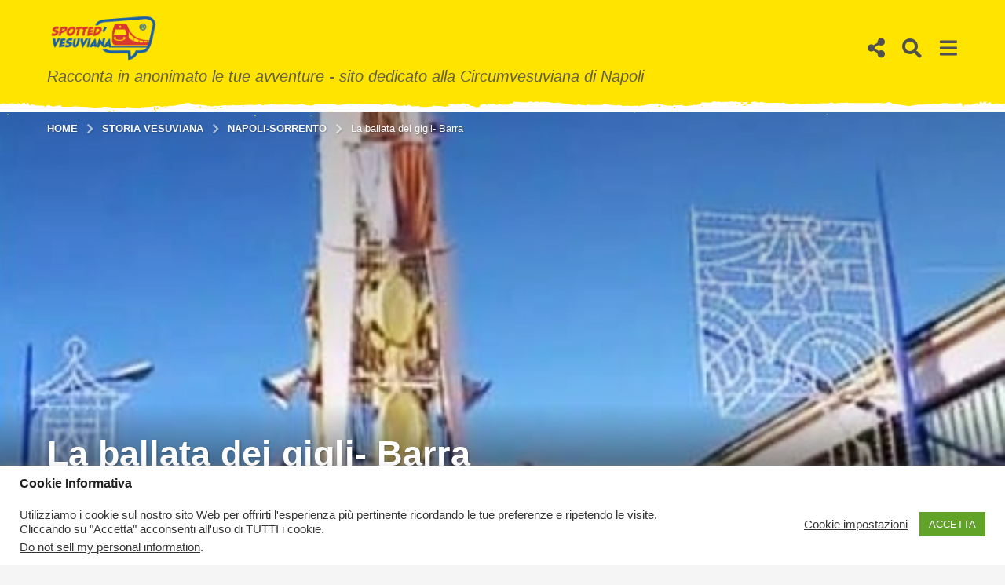

--- FILE ---
content_type: text/html; charset=UTF-8
request_url: https://www.spottedvesuviana.com/la-ballata-dei-gigli-barra/
body_size: 37453
content:
<!DOCTYPE HTML>
<html lang="it-IT">
	<head>
		<meta charset="UTF-8">
		<meta name="viewport" content="width=device-width, initial-scale=1.0, maximum-scale=1.0, user-scalable=no">
				<meta name='robots' content='max-image-preview:large' />
	<script type="text/javascript">
		(function( $ ) {

			var themeModeStylesheetURL = 'https://www.spottedvesuviana.com/wp-content/themes/boombox/css/night-mode.min.css';
			var getCookie = function( cname ) {
				var name = cname + "=";
				var decodedCookie = decodeURIComponent( document.cookie );
				var ca = decodedCookie.split( ';' );
				for ( var i = 0; i < ca.length; i++ ) {
					var c = ca[i];
					while ( c.charAt( 0 ) == ' ' ) {
						c = c.substring( 1 );
					}
					if ( c.indexOf( name ) == 0 ) {
						return c.substring( name.length, c.length );
					}
				}
				return "";
			};
			var setCookie = function( cname, cvalue, exdays ) {
				var d = new Date();
				d.setTime( d.getTime() + (exdays * 24 * 60 * 60 * 1000) );
				var expires = "expires=" + d.toUTCString();
				document.cookie = cname + "=" + cvalue + ";" + expires + ";path=/";
			};
			var delete_cookie = function( cname ) {
				setCookie( cname, null, 0 );
			};
			var appendThemeModeLink = function() {
				var link = document.createElement( 'link' );
				var targetNode = document.getElementById( 'boombox-primary-style-inline-css' );
				link.rel = 'stylesheet';
				link.id = 'boombox-theme-mode-css';
				link.href = themeModeStylesheetURL;
				link.media = 'all';

				targetNode.parentNode.insertBefore( link, targetNode.nextSibling );
			};

			document.addEventListener( 'DOMContentLoaded', function() {
				var switchers = document.querySelectorAll( '.bb-mode-switcher .bb-mode-toggle' );

				for ( var i = 0; i < switchers.length; i++ ) {
					switchers[i].addEventListener( 'click', function(e) {
					    e.preventDefault();
						var stylesheet = document.getElementById( 'boombox-theme-mode-css' );
						if ( !!getCookie( 'boombox-theme-mode' ) ) {
							if ( stylesheet ) {
								stylesheet.setAttribute( 'disabled', 'disabled' );
							}
                            document.body.classList.remove("boombox-mode-on");
							delete_cookie( 'boombox-theme-mode' );
						} else {
							if ( stylesheet ) {
								stylesheet.removeAttribute( 'disabled' );
							} else {
								appendThemeModeLink();
							}
                            document.body.classList.add("boombox-mode-on");
							setCookie( 'boombox-theme-mode', 1, 365 );
						}
					} );
				}

                if ( !!getCookie( 'boombox-theme-mode' ) ) {
                    document.body.classList.add("boombox-mode-on");
                }
			} );

			if ( !!getCookie( 'boombox-theme-mode' ) ) {

				var appendInterval = setInterval( function() {
					if ( document.getElementById( 'boombox-primary-style-inline-css' ) ) {
						clearInterval( appendInterval );
						appendThemeModeLink();
					}
				}, 25 );
			}

		})();
	</script>
	<!-- This site is optimized with the Yoast SEO Premium plugin v15.0 - https://yoast.com/wordpress/plugins/seo/ -->
	<title>La ballata dei gigli- Barra &mdash; Spotted Vesuviana</title>
	<meta name="description" content="La ballata dei gigli- Barra" />
	<meta name="robots" content="index, follow, max-snippet:-1, max-image-preview:large, max-video-preview:-1" />
	<link rel="canonical" href="https://www.spottedvesuviana.com/la-ballata-dei-gigli-barra/" />
	<meta property="og:locale" content="it_IT" />
	<meta property="og:type" content="article" />
	<meta property="og:title" content="La ballata dei gigli- Barra &mdash; Spotted Vesuviana" />
	<meta property="og:description" content="La ballata dei gigli- Barra" />
	<meta property="og:url" content="https://www.spottedvesuviana.com/la-ballata-dei-gigli-barra/" />
	<meta property="og:site_name" content="Spotted Vesuviana" />
	<meta property="article:publisher" content="https://www.facebook.com/spottedvesuviana/" />
	<meta property="article:published_time" content="2019-02-16T17:06:08+00:00" />
	<meta property="article:modified_time" content="2019-04-13T14:50:01+00:00" />
	<meta property="og:image" content="https://www.spottedvesuviana.com/wp-content/uploads/2019/02/gigli-barra.jpg" />
	<meta property="og:image:width" content="468" />
	<meta property="og:image:height" content="369" />
	<meta name="twitter:card" content="summary_large_image" />
	<meta name="twitter:creator" content="@spottedvesuviana" />
	<meta name="twitter:site" content="@spottedvesuviana" />
	<script type="application/ld+json" class="yoast-schema-graph">{"@context":"https://schema.org","@graph":[{"@type":"Organization","@id":"https://www.spottedvesuviana.com/#organization","name":"spotted vesuviana","url":"https://www.spottedvesuviana.com/","sameAs":["https://www.facebook.com/spottedvesuviana/","http://spottedvesuviana","http://spottedvesuviana","http://spottedvesuviana","https://twitter.com/spottedvesuviana"],"logo":{"@type":"ImageObject","@id":"https://www.spottedvesuviana.com/#logo","inLanguage":"it-IT","url":"","caption":"spotted vesuviana"},"image":{"@id":"https://www.spottedvesuviana.com/#logo"}},{"@type":"WebSite","@id":"https://www.spottedvesuviana.com/#website","url":"https://www.spottedvesuviana.com/","name":"Spotted Vesuviana","description":"Racconta in anonimato le tue avventure - sito dedicato alla Circumvesuviana di Napoli","publisher":{"@id":"https://www.spottedvesuviana.com/#organization"},"potentialAction":[{"@type":"SearchAction","target":"https://www.spottedvesuviana.com/?s={search_term_string}","query-input":"required name=search_term_string"}],"inLanguage":"it-IT"},{"@type":"ImageObject","@id":"https://www.spottedvesuviana.com/la-ballata-dei-gigli-barra/#primaryimage","inLanguage":"it-IT","url":"https://www.spottedvesuviana.com/wp-content/uploads/2019/02/gigli-barra.jpg","width":468,"height":369},{"@type":"WebPage","@id":"https://www.spottedvesuviana.com/la-ballata-dei-gigli-barra/#webpage","url":"https://www.spottedvesuviana.com/la-ballata-dei-gigli-barra/","name":"La ballata dei gigli- Barra &mdash; Spotted Vesuviana","isPartOf":{"@id":"https://www.spottedvesuviana.com/#website"},"primaryImageOfPage":{"@id":"https://www.spottedvesuviana.com/la-ballata-dei-gigli-barra/#primaryimage"},"datePublished":"2019-02-16T17:06:08+00:00","dateModified":"2019-04-13T14:50:01+00:00","description":"La ballata dei gigli- Barra","inLanguage":"it-IT","potentialAction":[{"@type":"ReadAction","target":["https://www.spottedvesuviana.com/la-ballata-dei-gigli-barra/"]}]},{"@type":"Article","@id":"https://www.spottedvesuviana.com/la-ballata-dei-gigli-barra/#article","isPartOf":{"@id":"https://www.spottedvesuviana.com/la-ballata-dei-gigli-barra/#webpage"},"author":{"@id":"https://www.spottedvesuviana.com/#/schema/person/a8abf7cfd3a43723521ae71a1f655aa4"},"headline":"La ballata dei gigli- Barra","datePublished":"2019-02-16T17:06:08+00:00","dateModified":"2019-04-13T14:50:01+00:00","mainEntityOfPage":{"@id":"https://www.spottedvesuviana.com/la-ballata-dei-gigli-barra/#webpage"},"publisher":{"@id":"https://www.spottedvesuviana.com/#organization"},"image":{"@id":"https://www.spottedvesuviana.com/la-ballata-dei-gigli-barra/#primaryimage"},"keywords":"barra,Circumvesuviana,gigli,napoli,storia vesuviana","articleSection":"Napoli-Sorrento,Storia Vesuviana","inLanguage":"it-IT"},{"@type":"Person","@id":"https://www.spottedvesuviana.com/#/schema/person/a8abf7cfd3a43723521ae71a1f655aa4","name":"gestione","image":{"@type":"ImageObject","@id":"https://www.spottedvesuviana.com/#personlogo","inLanguage":"it-IT","url":"https://secure.gravatar.com/avatar/8d40cec2872de903ac571c38efc12791?s=96&d=mm&r=g","caption":"gestione"}}]}</script>
	<!-- / Yoast SEO Premium plugin. -->


<link rel='dns-prefetch' href='//s.w.org' />
<link rel="alternate" type="application/rss+xml" title="Spotted Vesuviana &raquo; Feed" href="https://www.spottedvesuviana.com/feed/" />
		<!-- This site uses the Google Analytics by MonsterInsights plugin v9.11.0 - Using Analytics tracking - https://www.monsterinsights.com/ -->
		<!-- Nota: MonsterInsights non è attualmente configurato su questo sito. Il proprietario del sito deve autenticarsi con Google Analytics nel pannello delle impostazioni di MonsterInsights. -->
					<!-- No tracking code set -->
				<!-- / Google Analytics by MonsterInsights -->
		<script type="text/javascript">
window._wpemojiSettings = {"baseUrl":"https:\/\/s.w.org\/images\/core\/emoji\/13.1.0\/72x72\/","ext":".png","svgUrl":"https:\/\/s.w.org\/images\/core\/emoji\/13.1.0\/svg\/","svgExt":".svg","source":{"concatemoji":"https:\/\/www.spottedvesuviana.com\/wp-includes\/js\/wp-emoji-release.min.js?ver=5.9.12"}};
/*! This file is auto-generated */
!function(e,a,t){var n,r,o,i=a.createElement("canvas"),p=i.getContext&&i.getContext("2d");function s(e,t){var a=String.fromCharCode;p.clearRect(0,0,i.width,i.height),p.fillText(a.apply(this,e),0,0);e=i.toDataURL();return p.clearRect(0,0,i.width,i.height),p.fillText(a.apply(this,t),0,0),e===i.toDataURL()}function c(e){var t=a.createElement("script");t.src=e,t.defer=t.type="text/javascript",a.getElementsByTagName("head")[0].appendChild(t)}for(o=Array("flag","emoji"),t.supports={everything:!0,everythingExceptFlag:!0},r=0;r<o.length;r++)t.supports[o[r]]=function(e){if(!p||!p.fillText)return!1;switch(p.textBaseline="top",p.font="600 32px Arial",e){case"flag":return s([127987,65039,8205,9895,65039],[127987,65039,8203,9895,65039])?!1:!s([55356,56826,55356,56819],[55356,56826,8203,55356,56819])&&!s([55356,57332,56128,56423,56128,56418,56128,56421,56128,56430,56128,56423,56128,56447],[55356,57332,8203,56128,56423,8203,56128,56418,8203,56128,56421,8203,56128,56430,8203,56128,56423,8203,56128,56447]);case"emoji":return!s([10084,65039,8205,55357,56613],[10084,65039,8203,55357,56613])}return!1}(o[r]),t.supports.everything=t.supports.everything&&t.supports[o[r]],"flag"!==o[r]&&(t.supports.everythingExceptFlag=t.supports.everythingExceptFlag&&t.supports[o[r]]);t.supports.everythingExceptFlag=t.supports.everythingExceptFlag&&!t.supports.flag,t.DOMReady=!1,t.readyCallback=function(){t.DOMReady=!0},t.supports.everything||(n=function(){t.readyCallback()},a.addEventListener?(a.addEventListener("DOMContentLoaded",n,!1),e.addEventListener("load",n,!1)):(e.attachEvent("onload",n),a.attachEvent("onreadystatechange",function(){"complete"===a.readyState&&t.readyCallback()})),(n=t.source||{}).concatemoji?c(n.concatemoji):n.wpemoji&&n.twemoji&&(c(n.twemoji),c(n.wpemoji)))}(window,document,window._wpemojiSettings);
</script>
<!-- www.spottedvesuviana.com is managing ads with Advanced Ads 2.0.14 – https://wpadvancedads.com/ --><script id="spott-ready">
			window.advanced_ads_ready=function(e,a){a=a||"complete";var d=function(e){return"interactive"===a?"loading"!==e:"complete"===e};d(document.readyState)?e():document.addEventListener("readystatechange",(function(a){d(a.target.readyState)&&e()}),{once:"interactive"===a})},window.advanced_ads_ready_queue=window.advanced_ads_ready_queue||[];		</script>
		<style type="text/css">
img.wp-smiley,
img.emoji {
	display: inline !important;
	border: none !important;
	box-shadow: none !important;
	height: 1em !important;
	width: 1em !important;
	margin: 0 0.07em !important;
	vertical-align: -0.1em !important;
	background: none !important;
	padding: 0 !important;
}
</style>
	<link rel='stylesheet' id='wp-block-library-css'  href='https://www.spottedvesuviana.com/wp-includes/css/dist/block-library/style.min.css?ver=5.9.12' type='text/css' media='all' />
<link rel='stylesheet' id='quads-style-css-css'  href='https://www.spottedvesuviana.com/wp-content/plugins/quick-adsense-reloaded/includes/gutenberg/dist/blocks.style.build.css?ver=2.0.84' type='text/css' media='all' />
<style id='global-styles-inline-css' type='text/css'>
body{--wp--preset--color--black: #000000;--wp--preset--color--cyan-bluish-gray: #abb8c3;--wp--preset--color--white: #ffffff;--wp--preset--color--pale-pink: #f78da7;--wp--preset--color--vivid-red: #cf2e2e;--wp--preset--color--luminous-vivid-orange: #ff6900;--wp--preset--color--luminous-vivid-amber: #fcb900;--wp--preset--color--light-green-cyan: #7bdcb5;--wp--preset--color--vivid-green-cyan: #00d084;--wp--preset--color--pale-cyan-blue: #8ed1fc;--wp--preset--color--vivid-cyan-blue: #0693e3;--wp--preset--color--vivid-purple: #9b51e0;--wp--preset--gradient--vivid-cyan-blue-to-vivid-purple: linear-gradient(135deg,rgba(6,147,227,1) 0%,rgb(155,81,224) 100%);--wp--preset--gradient--light-green-cyan-to-vivid-green-cyan: linear-gradient(135deg,rgb(122,220,180) 0%,rgb(0,208,130) 100%);--wp--preset--gradient--luminous-vivid-amber-to-luminous-vivid-orange: linear-gradient(135deg,rgba(252,185,0,1) 0%,rgba(255,105,0,1) 100%);--wp--preset--gradient--luminous-vivid-orange-to-vivid-red: linear-gradient(135deg,rgba(255,105,0,1) 0%,rgb(207,46,46) 100%);--wp--preset--gradient--very-light-gray-to-cyan-bluish-gray: linear-gradient(135deg,rgb(238,238,238) 0%,rgb(169,184,195) 100%);--wp--preset--gradient--cool-to-warm-spectrum: linear-gradient(135deg,rgb(74,234,220) 0%,rgb(151,120,209) 20%,rgb(207,42,186) 40%,rgb(238,44,130) 60%,rgb(251,105,98) 80%,rgb(254,248,76) 100%);--wp--preset--gradient--blush-light-purple: linear-gradient(135deg,rgb(255,206,236) 0%,rgb(152,150,240) 100%);--wp--preset--gradient--blush-bordeaux: linear-gradient(135deg,rgb(254,205,165) 0%,rgb(254,45,45) 50%,rgb(107,0,62) 100%);--wp--preset--gradient--luminous-dusk: linear-gradient(135deg,rgb(255,203,112) 0%,rgb(199,81,192) 50%,rgb(65,88,208) 100%);--wp--preset--gradient--pale-ocean: linear-gradient(135deg,rgb(255,245,203) 0%,rgb(182,227,212) 50%,rgb(51,167,181) 100%);--wp--preset--gradient--electric-grass: linear-gradient(135deg,rgb(202,248,128) 0%,rgb(113,206,126) 100%);--wp--preset--gradient--midnight: linear-gradient(135deg,rgb(2,3,129) 0%,rgb(40,116,252) 100%);--wp--preset--duotone--dark-grayscale: url('#wp-duotone-dark-grayscale');--wp--preset--duotone--grayscale: url('#wp-duotone-grayscale');--wp--preset--duotone--purple-yellow: url('#wp-duotone-purple-yellow');--wp--preset--duotone--blue-red: url('#wp-duotone-blue-red');--wp--preset--duotone--midnight: url('#wp-duotone-midnight');--wp--preset--duotone--magenta-yellow: url('#wp-duotone-magenta-yellow');--wp--preset--duotone--purple-green: url('#wp-duotone-purple-green');--wp--preset--duotone--blue-orange: url('#wp-duotone-blue-orange');--wp--preset--font-size--small: 13px;--wp--preset--font-size--medium: 20px;--wp--preset--font-size--large: 36px;--wp--preset--font-size--x-large: 42px;}.has-black-color{color: var(--wp--preset--color--black) !important;}.has-cyan-bluish-gray-color{color: var(--wp--preset--color--cyan-bluish-gray) !important;}.has-white-color{color: var(--wp--preset--color--white) !important;}.has-pale-pink-color{color: var(--wp--preset--color--pale-pink) !important;}.has-vivid-red-color{color: var(--wp--preset--color--vivid-red) !important;}.has-luminous-vivid-orange-color{color: var(--wp--preset--color--luminous-vivid-orange) !important;}.has-luminous-vivid-amber-color{color: var(--wp--preset--color--luminous-vivid-amber) !important;}.has-light-green-cyan-color{color: var(--wp--preset--color--light-green-cyan) !important;}.has-vivid-green-cyan-color{color: var(--wp--preset--color--vivid-green-cyan) !important;}.has-pale-cyan-blue-color{color: var(--wp--preset--color--pale-cyan-blue) !important;}.has-vivid-cyan-blue-color{color: var(--wp--preset--color--vivid-cyan-blue) !important;}.has-vivid-purple-color{color: var(--wp--preset--color--vivid-purple) !important;}.has-black-background-color{background-color: var(--wp--preset--color--black) !important;}.has-cyan-bluish-gray-background-color{background-color: var(--wp--preset--color--cyan-bluish-gray) !important;}.has-white-background-color{background-color: var(--wp--preset--color--white) !important;}.has-pale-pink-background-color{background-color: var(--wp--preset--color--pale-pink) !important;}.has-vivid-red-background-color{background-color: var(--wp--preset--color--vivid-red) !important;}.has-luminous-vivid-orange-background-color{background-color: var(--wp--preset--color--luminous-vivid-orange) !important;}.has-luminous-vivid-amber-background-color{background-color: var(--wp--preset--color--luminous-vivid-amber) !important;}.has-light-green-cyan-background-color{background-color: var(--wp--preset--color--light-green-cyan) !important;}.has-vivid-green-cyan-background-color{background-color: var(--wp--preset--color--vivid-green-cyan) !important;}.has-pale-cyan-blue-background-color{background-color: var(--wp--preset--color--pale-cyan-blue) !important;}.has-vivid-cyan-blue-background-color{background-color: var(--wp--preset--color--vivid-cyan-blue) !important;}.has-vivid-purple-background-color{background-color: var(--wp--preset--color--vivid-purple) !important;}.has-black-border-color{border-color: var(--wp--preset--color--black) !important;}.has-cyan-bluish-gray-border-color{border-color: var(--wp--preset--color--cyan-bluish-gray) !important;}.has-white-border-color{border-color: var(--wp--preset--color--white) !important;}.has-pale-pink-border-color{border-color: var(--wp--preset--color--pale-pink) !important;}.has-vivid-red-border-color{border-color: var(--wp--preset--color--vivid-red) !important;}.has-luminous-vivid-orange-border-color{border-color: var(--wp--preset--color--luminous-vivid-orange) !important;}.has-luminous-vivid-amber-border-color{border-color: var(--wp--preset--color--luminous-vivid-amber) !important;}.has-light-green-cyan-border-color{border-color: var(--wp--preset--color--light-green-cyan) !important;}.has-vivid-green-cyan-border-color{border-color: var(--wp--preset--color--vivid-green-cyan) !important;}.has-pale-cyan-blue-border-color{border-color: var(--wp--preset--color--pale-cyan-blue) !important;}.has-vivid-cyan-blue-border-color{border-color: var(--wp--preset--color--vivid-cyan-blue) !important;}.has-vivid-purple-border-color{border-color: var(--wp--preset--color--vivid-purple) !important;}.has-vivid-cyan-blue-to-vivid-purple-gradient-background{background: var(--wp--preset--gradient--vivid-cyan-blue-to-vivid-purple) !important;}.has-light-green-cyan-to-vivid-green-cyan-gradient-background{background: var(--wp--preset--gradient--light-green-cyan-to-vivid-green-cyan) !important;}.has-luminous-vivid-amber-to-luminous-vivid-orange-gradient-background{background: var(--wp--preset--gradient--luminous-vivid-amber-to-luminous-vivid-orange) !important;}.has-luminous-vivid-orange-to-vivid-red-gradient-background{background: var(--wp--preset--gradient--luminous-vivid-orange-to-vivid-red) !important;}.has-very-light-gray-to-cyan-bluish-gray-gradient-background{background: var(--wp--preset--gradient--very-light-gray-to-cyan-bluish-gray) !important;}.has-cool-to-warm-spectrum-gradient-background{background: var(--wp--preset--gradient--cool-to-warm-spectrum) !important;}.has-blush-light-purple-gradient-background{background: var(--wp--preset--gradient--blush-light-purple) !important;}.has-blush-bordeaux-gradient-background{background: var(--wp--preset--gradient--blush-bordeaux) !important;}.has-luminous-dusk-gradient-background{background: var(--wp--preset--gradient--luminous-dusk) !important;}.has-pale-ocean-gradient-background{background: var(--wp--preset--gradient--pale-ocean) !important;}.has-electric-grass-gradient-background{background: var(--wp--preset--gradient--electric-grass) !important;}.has-midnight-gradient-background{background: var(--wp--preset--gradient--midnight) !important;}.has-small-font-size{font-size: var(--wp--preset--font-size--small) !important;}.has-medium-font-size{font-size: var(--wp--preset--font-size--medium) !important;}.has-large-font-size{font-size: var(--wp--preset--font-size--large) !important;}.has-x-large-font-size{font-size: var(--wp--preset--font-size--x-large) !important;}
</style>
<link rel='stylesheet' id='cookie-law-info-css'  href='https://www.spottedvesuviana.com/wp-content/plugins/cookie-law-info/legacy/public/css/cookie-law-info-public.css?ver=3.3.8' type='text/css' media='all' />
<link rel='stylesheet' id='cookie-law-info-gdpr-css'  href='https://www.spottedvesuviana.com/wp-content/plugins/cookie-law-info/legacy/public/css/cookie-law-info-gdpr.css?ver=3.3.8' type='text/css' media='all' />
<link rel='stylesheet' id='boombox-styles-min-css'  href='https://www.spottedvesuviana.com/wp-content/themes/boombox/js/plugins/plugins.min.css?ver=2.6.4' type='text/css' media='all' />
<link rel='stylesheet' id='boombox-icomoon-style-css'  href='https://www.spottedvesuviana.com/wp-content/themes/boombox/fonts/icon-fonts/icomoon/icons.min.css?ver=2.6.4' type='text/css' media='all' />
<link rel='stylesheet' id='boombox-primary-style-css'  href='https://www.spottedvesuviana.com/wp-content/themes/boombox/css/style.min.css?ver=2.6.4' type='text/css' media='all' />
<style id='boombox-primary-style-inline-css' type='text/css'>

		/* -- Mobile Header -- */
		.bb-header.header-mobile .header-row {
			background-color: #ffe400;
			color: #1f1f1f;
		}
		/* If you need to specify different color for bottom/top header, use this code */
		.bb-header.header-mobile.g-style .header-c {
			color: #1f1f1f;
		}
		/* Mobile header breakpoint */
		@media (min-width: 992px) {
			.bb-show-desktop-header {
			  display: block;
			}
			.bb-show-mobile-header {
			  display: none;
			}
		}
	
		/* --site title color */
		.branding h1 {
		  color: #1f1f1f;
		}
	
		/* -top */
		.bb-header.header-desktop .top-header {
		  background-color: #ffe400;
		}
	
		.bb-header.header-desktop .top-header .bb-header-icon:hover,
		.bb-header.header-desktop .top-header  .bb-header-icon.active,
		.bb-header.header-desktop .top-header .main-navigation > ul > li:hover,
		.bb-header.header-desktop .top-header .main-navigation > ul > li.current-menu-item > a {
		  color: #505050;
		}
	
		/* --top pattern */
		.bb-header.header-desktop .top-header svg {
		  fill: #ffe400;
		}
	
		/* --top text color */
		.bb-header.header-desktop .top-header {
		  color: #505050;
		}
	
		.bb-header.header-desktop .top-header .create-post {
		  background-color: #1f1f1f;
		}
	
		/* --top button color */
		.bb-header.header-desktop .top-header .create-post {
		  color: #ffffff;
		}
		
		/* --top Typography */
		.bb-header.header-desktop .top-header .main-navigation {
			font-family: inherit;
			font-size: inherit;
			font-style : inherit;
			font-weight: inherit;
			letter-spacing: inherit;
			text-transform: inherit;
		}
		
		.bb-header.header-desktop .top-header .main-navigation .sub-menu {
			font-family: inherit;
			font-size: 14px;
			font-style : inherit;
			font-weight: 500;
			letter-spacing: inherit;
			text-transform: inherit;
		}
	
		.bb-header.header-desktop .bottom-header .bb-header-icon:hover,
		.bb-header.header-desktop .bottom-header .bb-header-icon.active,
		.bb-header.header-desktop .bottom-header .main-navigation > ul > li:hover,
		.bb-header.header-desktop .bottom-header .main-navigation > ul > li.current-menu-item > a,
		.bb-header.header-desktop .bottom-header .main-navigation > ul > li.current-menu-item > .dropdown-toggle {
		  color: #505050;
		}
	
		/* -bottom */
		.bb-header.header-desktop .bottom-header {
		  background-color: #ffffff;
		}
	
		.bb-header.header-desktop .bottom-header svg {
		  fill: #ffffff;
		}
	
		/* --bottom text color */
		.bb-header.header-desktop .bottom-header {
		  color: #ffe400;
		}
	
		.bb-header.header-desktop .bottom-header .main-navigation ul li:before,
		.bb-header.header-desktop .bottom-header .account-box .user:after,
		.bb-header.header-desktop .bottom-header .create-post:before,
		.bb-header.header-desktop .bottom-header .menu-button:after {
		  border-color: #ffe400;
		}
	
		.bb-header.header-desktop .bottom-header .create-post {
		  background-color: #1f1f1f;
		}
	
		/* --bottom button color */
		.bb-header.header-desktop .create-post {
		  color: #ffffff;
		}
		
		/* --bottom Typography */
		.bb-header.header-desktop .bottom-header .main-navigation {
			font-family: inherit;
			font-size: inherit;
			font-style : inherit;
			font-weight: inherit;
			letter-spacing: inherit;
			text-transform: inherit;
		}
		
		.bb-header.header-desktop .bottom-header .main-navigation .sub-menu {
			font-family: inherit;
			font-size: 14px;
			font-style : inherit;
			font-weight: 500;
			letter-spacing: inherit;
			text-transform: inherit;
		}

		/* -- Logo Margin for Desktop */
		.bb-header.header-desktop .branding {
			margin-top: 15px;
			margin-bottom: 15px;
		}
		/* -- Logo Margin for Mobile */
		.bb-header.header-mobile .branding {
			margin-top: 5px;
			margin-bottom: 5px;
		}
		

		/* Custom Footer Styles */
	
		/* -top */
		.footer {
		  background-color: #1f1f1f;
		}
	
		.footer .footer-top svg {
		  fill: #1f1f1f;
		}
	
		.footer .footer-bottom svg {
		  fill: #282828;
		}
	
		/* -primary color */
		/* --primary bg */
		#footer .cat-item.current-cat a,
		#footer .widget_mc4wp_form_widget:before,#footer .widget_create_post:before,
		#footer .cat-item a:hover,
		#footer button[type="submit"],
		#footer input[type="submit"],
		#footer .bb-btn, #footer .bnt.primary {
		  background-color: #ffe400;
		}
	
		/* --primary text */
		#footer .widget_mc4wp_form_widget:before,#footer .widget_create_post:before,
		#footer button[type="submit"],
		#footer input[type="submit"],
		#footer .bb-btn, #footer .bb-bnt-primary {
		  color: #000000;
		}
	
		/* --primary hover */
		#footer a:hover {
		  color: #ffe400;
		}
	
		#footer .widget_categories ul li a:hover,
		#footer .widget_archive ul li a:hover,
		#footer .widget_pages ul li a:hover,
		#footer .widget_meta ul li a:hover,
		#footer .widget_nav_menu ul li a:hover {
		  background-color: #ffe400;
		  color: #000000;
		}
	
		#footer .slick-dots li.slick-active button:before,
		#footer .widget_tag_cloud a:hover {
		  border-color:#ffe400;
		}
	
		/* -heading color */
		#footer .bb-featured-strip .item .title,
		#footer .slick-dots li button:before,
		#footer h1,#footer h2,#footer h3,#footer h4, #footer h5,#footer h6,
		#footer .widget-title {
		  color: #ffffff;
		}
	
		/* -text color */
		#footer,
		#footer .widget_recent_comments .recentcomments .comment-author-link,
		#footer .widget_recent_comments .recentcomments a,
		#footer .byline, #footer .posted-on,
		#footer .widget_nav_menu ul li,
		#footer .widget_categories ul li,
		#footer .widget_archive ul li,
		#footer .widget_pages ul li,
		#footer .widget_meta ul li {
		  color: #ffffff;
		}
		#footer .widget_tag_cloud  a, #footer select, #footer textarea, #footer input[type="tel"], #footer input[type="text"], #footer input[type="number"], #footer input[type="date"], #footer input[type="time"], #footer input[type="url"], #footer input[type="email"], #footer input[type="search"],#footer input[type="password"],
		#footer .widget_mc4wp_form_widget:after, #footer .widget_create_post:after {
			border-color: #ffffff;
		}
	
		#footer .widget_categories ul li a,
		#footer .widget_archive ul li a,
		#footer .widget_pages ul li a,
		#footer .widget_meta ul li a,
		#footer .widget_nav_menu ul li a,
		#footer .widget_tag_cloud a {
		  color: #ffffff;
		}
	
		/* -bottom */
		/* --text  color */
		#footer .footer-bottom {
		  background-color: #282828;
		  color: #ffffff;
		}
	
		/* --text  hover */
		#footer .footer-bottom a:hover {
		  color: #ffe400;
		}
/* - Page header - */

	/* -body bg color */
	body,.bb-post-gallery-content .bb-gl-header {
	    background-color: #f5f5f5;
	}
	.bb-cards-view .bb-post-single.style5 .site-main, .bb-cards-view .bb-post-single.style6 .container-inner {
		background-color: #f5f5f5;
	}
	
	.branding .site-title {
		
		font-weight:0;
		font-style:;
	}

	#background-image {
		background-size:cover;
	}

	/* -Font sizes */
	.widget-title {
		font-size: 17px;
	}
	body {
	    font-size: 20px;
	}
	@media screen and (min-width: 992px) {
		html {
			font-size: 20px;
		}
		.bb-post-single .s-post-title {
	    	font-size: 45px;
		}
	}

	/* -content bg color */
	.page-wrapper,
	#main,
	.bb-cards-view .bb-card-item,
	.bb-cards-view .widget_mc4wp_form_widget:after,
	.bb-cards-view .widget_create_post:after,
	.light-modal .modal-body,.light-modal,
	.bb-toggle .bb-header-dropdown.toggle-content,
	.bb-header.header-desktop .main-navigation .sub-menu,
	.bb-post-share-box .post-share-count,
	.bb-post-rating a,.comment-respond input[type=text], .comment-respond textarea, .comment-respond #commentform textarea#comment,
	.bb-fixed-pagination .page,.bb-fixed-pagination .pg-content,
	.bb-floating-navbar .floating-navbar-inner,
	.bb-featured-strip .bb-arrow-next, .bb-featured-strip .bb-arrow-prev,
	.bb-mobile-navigation,
	.mejs-container,.bb-post-gallery-content,
	.bb-dropdown .dropdown-toggle, .bb-dropdown .dropdown-content,
	.bb-stretched-view .bb-post-single.style5 .site-main, .bb-stretched-view .bb-post-single.style6 .container-inner,
	.bb-boxed-view .bb-post-single.style5 .site-main, .bb-boxed-view .bb-post-single.style6 .container-inner,
	.bb-advertisement.bb-sticky-bottom-area .bb-sticky-btm-el {
	  background-color: #ffffff;
	  border-color: #ffffff;
	}
	/* Temp Color: will be option in future */
	.bb-header.header-mobile.g-style .header-c {
		background: #ffffff;
	}
	.bb-header-navigation .main-navigation .sub-menu:before,
	.bb-toggle .toggle-content.bb-header-dropdown:before {
	    border-color: transparent transparent #ffffff;
	}
	select, .bb-form-block input, .bb-form-block select, .bb-form-block textarea,
	.bb-author-vcard .author {
		background-color: #ffffff;
	}
	.bb-tabs .tabs-menu .count {
	  color: #ffffff;
	}

	/* -page width */
	.page-wrapper {
	  width: 100%;
	}

	/* -primary color */
	/* --primary color for bg */
	.mark, mark,.box_list,
	.bb-tooltip:before,
	.bb-text-highlight.primary-color,
	#comments .nav-links a,
	.light-modal .modal-close,
	.quiz_row:hover,
	.progress-bar-success,
	.onoffswitch,.onoffswitch2,
	.widget_nav_menu ul li a:hover,
	.widget_categories ul li a:hover,
	.widget_archive ul li a:hover,
	.widget_pages ul li a:hover,
	.widget_meta ul li a:hover,
	.widget_mc4wp_form_widget:before,.widget_create_post:before,
	.widget_calendar table th a,
	.widget_calendar table td a,
	.go-top, .bb-affiliate-content .item-url,
	.bb-mobile-navigation .close,
	.bb-wp-pagination .page-numbers.next, .bb-wp-pagination .page-numbers.prev,
	.navigation.pagination .page-numbers.next, .navigation.pagination .page-numbers.prev,
	.bb-next-prev-pagination .page-link,
	.bb-next-pagination .page-link,
	.bb-post-share-box .post-share-count,
	.cat-item.current-cat a,
	.cat-item a:hover,
	.bb-fixed-pagination .page:hover .pg-arrow,
	button[type="submit"],
	input[type="submit"],
	.bb-btn.bb-btn-primary,.bb-btn.bb-btn-primary:hover,
	blockquote:before,.bb-btn.bb-btn-primary-outline:hover,.bb-post-gallery-content .bb-gl-meta .bb-gl-arrow,
	hr.primary-color,
	.bb-bg-primary, .bb-bg-primary.bb-btn,
	.bb-sticky-btm .btn-close {
	  background-color: #ffe400;
	}
	.bb-tooltip:after,
	hr.bb-line-dashed.primary-color, hr.bb-line-dotted.primary-color {
		border-top-color:#ffe400;
	}

	/* --primary text */
	.mark, mark,
	.bb-tooltip:before,
	.bb-wp-pagination .page-numbers.next, .bb-wp-pagination .page-numbers.prev,
	.navigation.pagination .page-numbers.next, .navigation.pagination .page-numbers.prev,
	.bb-text-highlight.primary-color,
	#comments .nav-links a,
	.light-modal .modal-close,
	.sr-only,.box_list,
	.quiz_row:hover, .bb-affiliate-content .item-url,
	.onoffswitch,.onoffswitch2,
	.bb-next-prev-pagination .page-link,
	.bb-next-pagination .page-link,
	.widget_nav_menu ul li a:hover,
	.widget_categories ul li a:hover,
	.widget_archive ul li a:hover,
	.widget_pages ul li a:hover,
	.widget_meta ul li a:hover,
	.cat-item.current-cat a,
	.widget_mc4wp_form_widget:before,.widget_create_post:before,
	.go-top,
	.widget_calendar table th a,
	.widget_calendar table td a,
	.bb-mobile-navigation .close,
	.bb-post-share-box .post-share-count,
	.bb-fixed-pagination .page:hover .pg-arrow,
	button[type="submit"],
	input[type="submit"],
	.bb-btn.bb-btn-primary,.bb-btn.bb-btn-primary:hover,.bb-btn.bb-btn-primary-outline:hover,
	blockquote:before,.bb-post-gallery-content .bb-gl-meta .bb-gl-arrow,
	.bb-bg-primary,
	.bb-sticky-btm .btn-close {
	  color: #000000;
	}

	/* -primary color */
	/* --primary color for text */
	#cancel-comment-reply-link,
	.bb-affiliate-content .price:before,
	.bb-header-navigation .main-navigation > ul .sub-menu li:hover > a,
	.bb-header-navigation .main-navigation > ul .sub-menu li.current-menu-item a,
	.bb-header-navigation .more-navigation .section-navigation ul li:hover a,
	.bb-mobile-navigation .main-navigation li a:hover,.bb-mobile-navigation .main-navigation>ul>li .sub-menu li a:hover,
	.bb-mobile-navigation .main-navigation li.current-menu-item > a, .bb-mobile-navigation .main-navigation .sub-menu li.current-menu-item > a,
	.bb-mobile-navigation .main-navigation li.current-menu-item > .dropdown-toggle, .bb-mobile-navigation .main-navigation .sub-menu li.current-menu-item > .dropdown-toggle,
	.single.nsfw-post .bb-post-single .nsfw-post h3,
	.sticky .post-thumbnail:after,
	.entry-no-lg,
	.entry-title:hover a,
	.post-types .item:hover .bb-icon,
	.bb-text-dropcap.primary-color,
	.bb-btn-primary-outline,
	.bb-btn-link:hover,
	.bb-btn-link,#comments .bypostauthor > .comment-body .vcard .fn,
	.more-link:hover,
	.widget_bb-side-navigation .menu-item.menu-item-icon .bb-icon,
	.bb-post-nav .nsfw-post h3,
	.post-thumbnail .nsfw-post h3,
	.bb-price-block .current-price:before, .bb-price-block ins:before, .bb-price-block .amount:before, .product_list_widget ins .amount:before {
	  color: #ffe400;
	}

	.post-types .item:hover,
	.more-load-button button:hover,
	.bb-btn-primary-outline,.bb-btn-primary:hover,
	.widget_tag_cloud .tagcloud a:hover {
	  border-color: #ffe400;
	}

	.bb-tabs .tabs-menu li.active:before  {
		background-color: #ffe400;
	}

	/* -link color */
	a,.bb-timing-block .timing-seconds {
	  color:#f43547
	}

	/* - base text color */
	body, html,
	.widget_recent_comments .recentcomments .comment-author-link,.widget_recent_comments .recentcomments a,
	.bb-header.header-desktop .main-navigation .sub-menu,
	.bb-header-dropdown.toggle-content,.comment-respond input[type=text], .comment-respond textarea,
	.featured-strip .slick-dots li button:before,
	.more-load-button button,.comment-vote .count,
	.bb-mobile-navigation .bb-header-search .search-submit,
	#comments .comment .comment-body .comment-content small .dropdown-toggle,
	.byline a,.byline .author-name,
	.bb-featured-strip .bb-arrow-next, .bb-featured-strip .bb-arrow-prev,
	.bb-price-block, .bb-price-block > .amount, .bb-price-block ins .amount,
	.bb-dropdown .dropdown-content a,
	.bb-author-vcard .auth-references a,
	.light-modal,
    .bb-author-vcard-mini .auth-url,
	.bb-post-gallery-content .bb-gl-meta .bb-gl-pagination b,
	 .bb-post-gallery-content.bb-mode-slide .bb-mode-switcher[data-mode=slide],
	 .bb-post-gallery-content.bb-mode-grid .bb-mode-switcher[data-mode=grid]{
	  color: #1f1f1f;
	}

	/* --heading text color */
	#comments .vcard .fn,
	.bb-fixed-pagination .page .pg-title,
	.more_items_x legend, .more_items legend, .more_items_glow,
	h1, h2, h3, h4, h5, h6 {
	  color: #1f1f1f;
	}
	.bb-tabs .tabs-menu li.active, .bb-tabs .tabs-menu li.active {
	  border-color: #1f1f1f;
	}
	.bb-tabs .tabs-menu .count {
	  background-color: #1f1f1f;
	}

	/* --secondary text color */
	s, strike, del,label,#comments .pingback .comment-body .comment-content, #comments .comment .comment-body .comment-content,
	#TB_ajaxWindowTitle,
	.bb-affiliate-content .price .old-price,
	.bb-header-navigation .more-navigation .sections-header,
	.bb-mobile-navigation .more-menu .more-menu-body .sections-header,
	.bb-post-share-box .bb-post-rating .count .text:after,
	.inline-popup .intro,.comment-vote a .bb-icon,
	.authentication .intro,.widget_recent_comments .recentcomments,
	.post-types .item .bb-icon,
	.bb-post-rating a,.post-thumbnail .thumbnail-caption,
	table thead th, table tfoot th, .bb-post-share-box .mobile-info,
	.widget_create_post .text,
	.widget_footer .text,
	.bb-author-vcard .author-info,.bb-author-vcard .auth-byline,
	.wp-caption .wp-caption-text, .wp-caption-dd,
	#comments .comments-title span,
	#comments .comment-notes,
	#comments .comment-metadata,
	.short-info .create-post .text,
	.bb-cat-links,
	.widget_bb-side-navigation .menu-item.menu-item-has-children .dropdown-toggle,
	.bb-post-meta .post-comments,.entry-sub-title,
	.bb-page-header .page-subtitle,
	.widget_bb-side-navigation .bb-widget-title,
	.bb-price-block .old-price,.bb-price-block del .amount,
	.widget_recent_comments .recentcomments,
	.bb-post-gallery-content .bb-gl-mode-switcher,
    .bb-author-vcard-mini .auth-byline, .bb-author-vcard-mini .auth-posted-on, .bb-author-vcard-mini .auth-title,
	.s-post-meta .post-comments,
	.bb-sec-label,
	.bb-breadcrumb.clr-style1, .bb-breadcrumb.clr-style1 a {
	  color: #a3a3a3;
	}

	::-webkit-input-placeholder {
	  color: #a3a3a3;
	}

	:-moz-placeholder {
	  color: #a3a3a3;
	}

	:-ms-input-placeholder {
	  color: #a3a3a3;
	}

	/* -font family */
	/* --base font family */
	body, html,
	#cancel-comment-reply-link,
	#comments .comments-title span {
	  font-family: -apple-system, BlinkMacSystemFont, "Segoe UI", Roboto, Oxygen-Sans, Ubuntu, Cantarell, "Helvetica Neue", sans-serif;
	}

	/* --Post heading font family */
	.entry-title {
	 font-family: -apple-system, BlinkMacSystemFont, "Segoe UI", Roboto, Oxygen-Sans, Ubuntu, Cantarell, "Helvetica Neue", sans-serif;
	}

	/* --secondary font family */
	.bb-wp-pagination,.navigation.pagination,
	.comments-area h3,[class*=" mashicon-"] .text, [class^=mashicon-] .text,
	.entry-no-lg,
	.bb-reaction-box .title, .bb-reaction-box .reaction-item .reaction-vote-btn,
	#comments .comments-title, #comments .comment-reply-title,
	.bb-page-header .bb-trending-navigation ul li a,
	.widget-title,
	.bb-badge .text,.post-number,
	.more_items_x legend, .more_items legend, .more_items_glow,
	section.error-404 .text,
	.inline-popup .title,
	.authentication .title,
	.bb-other-posts .title,
	.bb-post-share-box h2,
	.bb-page-header h1 {
	  font-family: -apple-system, BlinkMacSystemFont, "Segoe UI", Roboto, Oxygen-Sans, Ubuntu, Cantarell, "Helvetica Neue", sans-serif;
	}

	/* -border-color */
	.bb-page-header .container-bg, .bb-page-header.boxed.has-bg .container-bg,
	.bb-header-navigation .main-navigation .sub-menu,
	.bb-header-navigation .more-navigation .more-menu-header,
	.bb-header-navigation .more-navigation .more-menu-footer,
	.bb-mobile-navigation .more-menu .bb-badge-list,
	.bb-mobile-navigation .main-navigation,
	.bb-mobile-navigation .more-menu-body,
	.spinner-pulse,
	.bb-border-thumb,#comments .pingback, #comments .comment,
	.more-load-button button,
	.bb-post-rating .count .bb-icon,
	.quiz_row,.bb-post-collection .post-items .post-item .post-author-meta, .post-grid .page .post-author-meta, .post-list .post .post-author-meta, .post-list .page .post-author-meta,.post-list.standard .post footer,
	.post-list.standard .entry-sub-title,
	.more-load-button:before,
	.bb-mobile-navigation .bb-header-search form,
	#TB_window .shares,
	.wp-playlist,.boombox-comments .tabs-content,
	.post-types .item,
	.bb-page-header .bb-trending-navigation,
	.widget_mc4wp_form_widget:after,.widget_create_post:after,
	.bb-post-rating .inner,
	.bb-post-rating .point-btn,
	.widget_bb-side-navigation .menu-item.menu-item-has-children>a,
	.bb-author-vcard .author, #comments .comment-list, #comments .pingback .children .comment, #comments .comment .children .comment,
	.widget_social,
	.widget_subscribe,.bb-post-nav .pg-item,
	.bb-post-nav .page,.bb-tags a,.tagcloud a,
	.bb-next-prev-pagination,
	.widget_tag_cloud .tagcloud a,
	select, textarea, input[type="tel"], input[type="text"], input[type="number"], input[type="date"], input[type="time"], input[type="url"], input[type="email"], input[type="search"], input[type="password"],
	.bb-featured-menu:before,
	.select2-container--default .select2-selection--single, .select2-container--default .select2-search--dropdown .select2-search__field, .select2-dropdown,
	.bb-bordered-block:after,
	.bb-dropdown .dropdown-toggle, .bb-dropdown .dropdown-content, .bb-dropdown .dropdown-content li,.bb-post-gallery-content .bb-gl-mode-switcher,.bb-post-gallery-content .bb-gl-mode-switcher .bb-mode-switcher:first-child,
	.bb-tabs.tabs-horizontal .tabs-menu,.mixed-list .post-item-classic footer {
	  border-color: #ececec;
	}
	hr, .bb-brand-block .brand-content:before {
	  background-color: #ececec;
	}

	/* -secondary components bg color */
	.bb-fixed-pagination .page .pg-arrow,
	.captcha-container,.comment-respond form,
	.bb-post-share-box .post-meta,
	table tbody tr:nth-child(2n+1) th,
	table tbody tr:nth-child(2n+1) td,
	.bb-reaction-box .reaction-item .reaction-bar,
	.bb-reaction-box .reaction-item .reaction-vote-btn,
	.widget_bb-side-navigation .sub-menu .menu-item.menu-item-icon .bb-icon,
	#comments .pingback .comment-body .comment-reply-link, #comments .comment .comment-body .comment-reply-link,.bb-btn, button,
	.widget_sidebar_footer,
	.bb-form-block,
	.bb-author-vcard header,.bb-post-gallery-content .bb-gl-image-text,
	.bb-wp-pagination span.current, .bb-wp-pagination a.page-numbers:not(.next):not(.prev):hover,
	.navigation.pagination span.current, .navigation.pagination a.page-numbers:not(.next):not(.prev):hover,
	.bb-dropdown .dropdown-content li.active,
	.bb-post-gallery-content .bb-gl-image-text,
	.bb-media-placeholder:before,
	.bb-source-via .s-v-itm,
	.bb-tabs .tabs-content,.bb-reading-time {
		background-color: #f7f7f7;
	}

	/* -secondary components text color */
	.bb-fixed-pagination .page .pg-arrow,.bb-post-share-box .post-meta,.captcha-container input,.form-captcha .refresh-captcha,#comments .pingback .comment-body .comment-reply-link, #comments .comment .comment-body .comment-reply-link,.bb-reaction-box .reaction-item .reaction-vote-btn,.bb-reaction-box .reaction-item .reaction-bar,.bb-btn,.comment-respond form,
	.bb-wp-pagination span.current, .bb-wp-pagination a.page-numbers:not(.next):not(.prev):hover,
	.navigation.pagination span.current, .navigation.pagination a.page-numbers:not(.next):not(.prev):hover,
	.widget_bb-side-navigation .sub-menu .menu-item.menu-item-icon .bb-icon,
	.widget_sidebar_footer,
	.bb-author-vcard .header-info a,.bb-author-vcard .auth-name,
	.bb-dropdown .dropdown-content li.active,
	.bb-source-via .s-v-link,.bb-reading-time {
		color:#1f1f1f;
	}
	.captcha-container input {border-color:#1f1f1f}

	/* -border-radius */
	img,video,.comment-respond form,
	.captcha-container,
	.bb-media-placeholder,
	.bb-cards-view .bb-card-item,
	.post-thumbnail .video-wrapper,
	.post-thumbnail .view-full-post,
	.bb-post-share-box .post-meta,
	.hy_plyr canvas,.bb-featured-strip .item .media,
	.quiz_row,.box_list,
	.bb-border-thumb,
	.advertisement .massage,
	[class^="mashicon-"],
	#TB_window,
	#score_modal .shares a div, #TB_window .shares a div,
	.bb-mobile-navigation .close,
	.onoffswitch-label,
	.light-modal .modal-close,
	.onoffswitch2-label,
	.post-types .item,
	.onoffswitch,.onoffswitch2,
	.bb-page-header .bb-trending-navigation ul li.active a,
	.widget_mc4wp_form_widget:after,.widget_create_post:after,
	.bb-author-vcard .author,
	.widget_sidebar_footer,
	.short-info,
	.inline-popup,
	.bb-reaction-box .reaction-item .reaction-bar,
	.bb-reaction-box .reaction-item .reaction-vote-btn,
	.bb-post-share-box .post-share-count,
	.post-thumbnail,
	.share-button,
	.bb-post-rating .inner,
	.bb-page-header.boxed.has-bg .container-bg,
	.widget_subscribe,
	.widget_social,
	.sub-menu,
	.fancybox-skin,
	.widget_tag_cloud .tagcloud a,
	.bb-tags a,.tagcloud a, .bb-header-dropdown.toggle-content,
	.authentication .button, #respond .button, .wp-social-login-provider-list .button,
	.bb-bordered-block:after,
	.wpml-ls-legacy-dropdown, .wpml-ls-legacy-dropdown a.wpml-ls-item-toggle, .wpml-ls-legacy-dropdown-click, .wpml-ls-legacy-dropdown-click a.wpml-ls-item-toggle,
	.wpml-ls-legacy-dropdown .wpml-ls-sub-menu, .wpml-ls-legacy-dropdown-click .wpml-ls-sub-menu,
	.nsfw-post,
	.light-modal .modal-body,
	.bb-featured-area .featured-media, .bb-featured-area .featured-item,
	.s-post-featured-media.boxed .featured-media-el,
	.bb-source-via .s-v-itm,
	.bb-tabs .tabs-content,
	.bb-sticky-btm .btn-close {
	  -webkit-border-radius: 6px;
	     -moz-border-radius: 6px;
	          border-radius: 6px;
	}
	.bb-featured-area .featured-header {
      border-bottom-left-radius: 6px;
      border-bottom-right-radius: 6px;
    }

	/* --border-radius for inputs, buttons */
	.form-captcha img,.go-top,
	.bb-next-prev-pagination .page-link,
	.bb-next-pagination .page-link,
	.bb-wp-pagination a,.bb-wp-pagination span,
	.navigation.pagination a,.navigation.pagination span,
	.bb-affiliate-content .affiliate-link,
	.bb-btn, input, select, .select2-container--default .select2-selection--single, textarea, button, .bb-btn, #comments  li .comment-body .comment-reply-link, .bb-header.header-desktop  .create-post,
	.bb-affiliate-content .item-url,
	.bb-btn, input, select, textarea, button, .bb-btn, #comments  li .comment-body .comment-reply-link {
	  -webkit-border-radius: 24px;
	  -moz-border-radius: 24px;
	  border-radius: 24px;
	}

	/* --border-radius social icons */
	.social.circle ul li a {
	    -webkit-border-radius: 24px;
	    -moz-border-radius: 24px;
	    border-radius: 24px;
	}
	
	/* --Featured Menu options */
	.bb-featured-menu a {
	    background-color: transparent;
	    color: #000000;
	    
	    -webkit-border-radius: 18px;
	  -moz-border-radius: 18px;
	  border-radius: 18px;
	}


		/* Custom Header Styles */
	
		/* -badge bg color */
		.reaction-item .reaction-bar .reaction-stat,
		.bb-badge .circle {
		  background-color: #ffe400;
		}
	
		.reaction-item .reaction-vote-btn:not(.disabled):hover,
		.reaction-item.voted .reaction-vote-btn {
			background-color: #ffe400 !important;
		}
	
		/* -badge text color */
		.reaction-item .reaction-vote-btn:not(.disabled):hover,
		.reaction-item.voted .reaction-vote-btn,
		.bb-badge .text {
		  color: #1f1f1f;
		}
	
		/* -category/tag bg color */
		.bb-badge.category .circle,
		.bb-badge.post_tag .circle {
		  background-color:  #6759eb;
		}
	
		/* -category/tag text color */
		.bb-badge.category .text,
		.bb-badge.post_tag .text {
		  color:  #1f1f1f;
		}
	
		/* -category/tag icon color */
		.bb-badge.category .circle i,
		.bb-badge.post_tag .circle i {
		  color:  #ffffff;
		}
	
		/* --Trending */
		.bb-badge.trending .circle,
		.bb-page-header .bb-trending-navigation ul li.active a,
		.post-number {
		  background-color: #f43547;
		}
	
		.widget-title .bb-icon,
		.bb-trending-navigation ul li a .bb-icon, .trending-post .bb-post-single .s-post-views {
		  color: #f43547;
		}
	
		.bb-badge.trending .circle i,
		.bb-page-header .bb-trending-navigation ul li.active a,
		.bb-page-header .bb-trending-navigation ul li.active a .bb-icon,
		.post-number {
		  color: #ffffff;
		}
	
		.bb-badge.trending .text {
			color: #1f1f1f;
		}
	
		.bb-badge.category-513 .circle { background-color: ; }.bb-badge.category-93 .circle { background-color: ; }.bb-badge.category-1 .circle { background-color: ; }
	
</style>
<link rel='stylesheet' id='wpr-text-animations-css-css'  href='https://www.spottedvesuviana.com/wp-content/plugins/royal-elementor-addons/assets/css/lib/animations/text-animations.min.css?ver=1.7.1041' type='text/css' media='all' />
<link rel='stylesheet' id='wpr-addons-css-css'  href='https://www.spottedvesuviana.com/wp-content/plugins/royal-elementor-addons/assets/css/frontend.min.css?ver=1.7.1041' type='text/css' media='all' />
<link rel='stylesheet' id='font-awesome-5-all-css'  href='https://www.spottedvesuviana.com/wp-content/plugins/elementor/assets/lib/font-awesome/css/all.min.css?ver=1.7.1041' type='text/css' media='all' />
<script type='text/javascript' data-cfasync="false" src='https://www.spottedvesuviana.com/wp-includes/js/jquery/jquery.min.js?ver=3.6.0' id='jquery-core-js'></script>
<script type='text/javascript' data-cfasync="false" src='https://www.spottedvesuviana.com/wp-includes/js/jquery/jquery-migrate.min.js?ver=3.3.2' id='jquery-migrate-js'></script>
<script type='text/javascript' id='cookie-law-info-js-extra'>
/* <![CDATA[ */
var Cli_Data = {"nn_cookie_ids":[],"cookielist":[],"non_necessary_cookies":[],"ccpaEnabled":"1","ccpaRegionBased":"","ccpaBarEnabled":"","strictlyEnabled":["necessary","obligatoire"],"ccpaType":"ccpa_gdpr","js_blocking":"","custom_integration":"","triggerDomRefresh":"","secure_cookies":""};
var cli_cookiebar_settings = {"animate_speed_hide":"500","animate_speed_show":"500","background":"#FFF","border":"#b1a6a6c2","border_on":"","button_1_button_colour":"#61a229","button_1_button_hover":"#4e8221","button_1_link_colour":"#fff","button_1_as_button":"1","button_1_new_win":"","button_2_button_colour":"#333","button_2_button_hover":"#292929","button_2_link_colour":"#444","button_2_as_button":"","button_2_hidebar":"","button_3_button_colour":"#3566bb","button_3_button_hover":"#2a5296","button_3_link_colour":"#fff","button_3_as_button":"1","button_3_new_win":"","button_4_button_colour":"#000","button_4_button_hover":"#000000","button_4_link_colour":"#333333","button_4_as_button":"","button_7_button_colour":"#61a229","button_7_button_hover":"#4e8221","button_7_link_colour":"#fff","button_7_as_button":"1","button_7_new_win":"","font_family":"inherit","header_fix":"","notify_animate_hide":"1","notify_animate_show":"","notify_div_id":"#cookie-law-info-bar","notify_position_horizontal":"right","notify_position_vertical":"bottom","scroll_close":"","scroll_close_reload":"","accept_close_reload":"","reject_close_reload":"","showagain_tab":"1","showagain_background":"#fff","showagain_border":"#000","showagain_div_id":"#cookie-law-info-again","showagain_x_position":"100px","text":"#333333","show_once_yn":"1","show_once":"10000","logging_on":"","as_popup":"","popup_overlay":"1","bar_heading_text":"Cookie Informativa","cookie_bar_as":"banner","popup_showagain_position":"bottom-right","widget_position":"left"};
var log_object = {"ajax_url":"https:\/\/www.spottedvesuviana.com\/wp-admin\/admin-ajax.php"};
/* ]]> */
</script>
<script type='text/javascript' src='https://www.spottedvesuviana.com/wp-content/plugins/cookie-law-info/legacy/public/js/cookie-law-info-public.js?ver=3.3.8' id='cookie-law-info-js'></script>
<script type='text/javascript' id='cookie-law-info-ccpa-js-extra'>
/* <![CDATA[ */
var ccpa_data = {"opt_out_prompt":"Vuoi davvero disattivarlo?","opt_out_confirm":"Conferma","opt_out_cancel":"Annulla"};
/* ]]> */
</script>
<script type='text/javascript' src='https://www.spottedvesuviana.com/wp-content/plugins/cookie-law-info/legacy/admin/modules/ccpa/assets/js/cookie-law-info-ccpa.js?ver=3.3.8' id='cookie-law-info-ccpa-js'></script>
<script type='text/javascript' src='https://www.spottedvesuviana.com/wp-content/plugins/wp-quads-pro/assets/js/ads.js?ver=2.0.84' id='quads-ad-ga-js'></script>
<link rel="https://api.w.org/" href="https://www.spottedvesuviana.com/wp-json/" /><link rel="alternate" type="application/json" href="https://www.spottedvesuviana.com/wp-json/wp/v2/posts/2008" /><link rel="EditURI" type="application/rsd+xml" title="RSD" href="https://www.spottedvesuviana.com/xmlrpc.php?rsd" />
<link rel="wlwmanifest" type="application/wlwmanifest+xml" href="https://www.spottedvesuviana.com/wp-includes/wlwmanifest.xml" /> 
<meta name="generator" content="WordPress 5.9.12" />
<link rel='shortlink' href='https://www.spottedvesuviana.com/?p=2008' />
<link rel="alternate" type="application/json+oembed" href="https://www.spottedvesuviana.com/wp-json/oembed/1.0/embed?url=https%3A%2F%2Fwww.spottedvesuviana.com%2Fla-ballata-dei-gigli-barra%2F" />
<link rel="alternate" type="text/xml+oembed" href="https://www.spottedvesuviana.com/wp-json/oembed/1.0/embed?url=https%3A%2F%2Fwww.spottedvesuviana.com%2Fla-ballata-dei-gigli-barra%2F&#038;format=xml" />
		<script type="text/javascript">
			var _statcounter = _statcounter || [];
			_statcounter.push({"tags": {"author": "gestione"}});
		</script>
		<script>document.cookie = 'quads_browser_width='+screen.width;</script><script  async src="https://pagead2.googlesyndication.com/pagead/js/adsbygoogle.js?client=ca-pub-2489318329497466" crossorigin="anonymous"></script><link rel="icon" href="https://www.spottedvesuviana.com/wp-content/uploads/2020/06/cropped-LOGOSPOTTED-1-8-32x32.png" sizes="32x32" />
<link rel="icon" href="https://www.spottedvesuviana.com/wp-content/uploads/2020/06/cropped-LOGOSPOTTED-1-8-192x192.png" sizes="192x192" />
<link rel="apple-touch-icon" href="https://www.spottedvesuviana.com/wp-content/uploads/2020/06/cropped-LOGOSPOTTED-1-8-180x180.png" />
<meta name="msapplication-TileImage" content="https://www.spottedvesuviana.com/wp-content/uploads/2020/06/cropped-LOGOSPOTTED-1-8-270x270.png" />
<link rel="alternate" type="application/rss+xml" title="RSS" href="https://www.spottedvesuviana.com/rsslatest.xml" /><style id="wpr_lightbox_styles">
				.lg-backdrop {
					background-color: rgba(0,0,0,0.6) !important;
				}
				.lg-toolbar,
				.lg-dropdown {
					background-color: rgba(0,0,0,0.8) !important;
				}
				.lg-dropdown:after {
					border-bottom-color: rgba(0,0,0,0.8) !important;
				}
				.lg-sub-html {
					background-color: rgba(0,0,0,0.8) !important;
				}
				.lg-thumb-outer,
				.lg-progress-bar {
					background-color: #444444 !important;
				}
				.lg-progress {
					background-color: #a90707 !important;
				}
				.lg-icon {
					color: #efefef !important;
					font-size: 20px !important;
				}
				.lg-icon.lg-toogle-thumb {
					font-size: 24px !important;
				}
				.lg-icon:hover,
				.lg-dropdown-text:hover {
					color: #ffffff !important;
				}
				.lg-sub-html,
				.lg-dropdown-text {
					color: #efefef !important;
					font-size: 14px !important;
				}
				#lg-counter {
					color: #efefef !important;
					font-size: 14px !important;
				}
				.lg-prev,
				.lg-next {
					font-size: 35px !important;
				}

				/* Defaults */
				.lg-icon {
				background-color: transparent !important;
				}

				#lg-counter {
				opacity: 0.9;
				}

				.lg-thumb-outer {
				padding: 0 10px;
				}

				.lg-thumb-item {
				border-radius: 0 !important;
				border: none !important;
				opacity: 0.5;
				}

				.lg-thumb-item.active {
					opacity: 1;
				}
	         </style><style id="kirki-inline-styles"></style>	</head>

	<body class="post-template-default single single-post postid-2008 single-format-standard boombox-theme-light no-sidebar badge-face-text badges-outside-left bb-stretched-view elementor-default elementor-kit-4393 aa-prefix-spott-">

		
	<div id="mobile-nav-bg"></div>
	<div id="mobile-navigation" class="bb-mobile-navigation">
		<button id="menu-close" class="close">
			<i class="bb-icon bb-ui-icon-close"></i>
		</button>
		<div class="holder">
			<div class="more-menu">
				<div class="more-menu-header">
									</div>
					<nav class="main-navigation">
		<ul id="menu-menu-spotted" class=""><li id="menu-item-1846" class="menu-item menu-item-type-custom menu-item-object-custom menu-item-home menu-item-1846"><a href="https://www.spottedvesuviana.com/">Home</a></li>
<li id="menu-item-5839" class="menu-item menu-item-type-custom menu-item-object-custom menu-item-has-children menu-item-5839"><a href="#">Consulta Orari</a><span class="dropdown-toggle"></span>
<ul class="sub-menu">
	<li id="menu-item-5840" class="menu-item menu-item-type-post_type menu-item-object-page menu-item-5840"><a href="https://www.spottedvesuviana.com/consulta-orari-anm/">Consulta orari ANM</a></li>
	<li id="menu-item-5841" class="menu-item menu-item-type-post_type menu-item-object-page menu-item-has-children menu-item-5841"><a href="https://www.spottedvesuviana.com/consulta-orari-eav/">Consulta orari EAV</a><span class="dropdown-toggle"></span>
	<ul class="sub-menu">
		<li id="menu-item-5182" class="menu-item menu-item-type-post_type menu-item-object-page menu-item-5182"><a href="https://www.spottedvesuviana.com/orari-circumvesuviana-aggiornati/">Orari Circumvesuviana Aggiornati</a></li>
		<li id="menu-item-3577" class="menu-item menu-item-type-post_type menu-item-object-page menu-item-3577"><a href="https://www.spottedvesuviana.com/orari-festivi-circumvesuviana/">Orari Festivi Circumvesuviana</a></li>
		<li id="menu-item-4260" class="menu-item menu-item-type-post_type menu-item-object-page menu-item-4260"><a href="https://www.spottedvesuviana.com/orari-in-tempo-reale-vesuviana-sorrento/">Orari in tempo reale Circumvesuviana – Sorrento</a></li>
		<li id="menu-item-5688" class="menu-item menu-item-type-post_type menu-item-object-page menu-item-5688"><a href="https://www.spottedvesuviana.com/orari-in-tempo-reale-vesuviana-poggiomarino/">Orari in tempo reale Vesuviana – Poggiomarino</a></li>
		<li id="menu-item-5417" class="menu-item menu-item-type-post_type menu-item-object-post menu-item-5417"><a href="https://www.spottedvesuviana.com/orari-in-tempo-reale-circumvesuviana-linea-sarno-napoli/">Orari in tempo reale Circumvesuviana &#8211; Sarno</a></li>
		<li id="menu-item-4259" class="menu-item menu-item-type-post_type menu-item-object-page menu-item-4259"><a href="https://www.spottedvesuviana.com/orari-in-tempo-reale-vesuviana-baiano/">Orari in tempo reale Circumvesuviana – Baiano</a></li>
	</ul>
</li>
</ul>
</li>
<li id="menu-item-2224" class="menu-item menu-item-type-custom menu-item-object-custom menu-item-has-children menu-item-2224"><a href="#">Curiosità</a><span class="dropdown-toggle"></span>
<ul class="sub-menu">
	<li id="menu-item-5500" class="menu-item menu-item-type-post_type menu-item-object-page menu-item-5500"><a href="https://www.spottedvesuviana.com/spotted-vesuviana/">Messaggi Anonimi</a></li>
	<li id="menu-item-3567" class="menu-item menu-item-type-post_type menu-item-object-page menu-item-3567"><a href="https://www.spottedvesuviana.com/interviste-in-circumvesuviana/">Interviste in Circumvesuviana</a></li>
	<li id="menu-item-3576" class="menu-item menu-item-type-post_type menu-item-object-page menu-item-3576"><a href="https://www.spottedvesuviana.com/i-luoghi-da-visitare-con-la-circumvesuviana/">Guide Vesuviane</a></li>
</ul>
</li>
<li id="menu-item-3571" class="menu-item menu-item-type-post_type menu-item-object-page menu-item-has-children menu-item-3571"><a href="https://www.spottedvesuviana.com/servizi/">Servizi</a><span class="dropdown-toggle"></span>
<ul class="sub-menu">
	<li id="menu-item-5404" class="menu-item menu-item-type-post_type menu-item-object-page menu-item-5404"><a href="https://www.spottedvesuviana.com/i-trasporti-e-la-disabilita/">I trasporti e la disabilità</a></li>
	<li id="menu-item-5378" class="menu-item menu-item-type-post_type menu-item-object-page menu-item-5378"><a href="https://www.spottedvesuviana.com/sorrento/">Circumvesuviana Sorrento Napoli</a></li>
	<li id="menu-item-5181" class="menu-item menu-item-type-post_type menu-item-object-page menu-item-5181"><a href="https://www.spottedvesuviana.com/circumvesuviana-linea-acerra/">Circumvesuviana Linea Acerra</a></li>
</ul>
</li>
<li id="menu-item-2209" class="menu-item menu-item-type-custom menu-item-object-custom menu-item-has-children menu-item-2209"><a href="http://spottedvesuviana.com/chi-siamo">Info</a><span class="dropdown-toggle"></span>
<ul class="sub-menu">
	<li id="menu-item-3572" class="menu-item menu-item-type-post_type menu-item-object-page menu-item-3572"><a href="https://www.spottedvesuviana.com/chi-siamo/">Chi siamo</a></li>
	<li id="menu-item-3574" class="menu-item menu-item-type-post_type menu-item-object-page menu-item-3574"><a href="https://www.spottedvesuviana.com/contatti/">Contattaci</a></li>
	<li id="menu-item-3565" class="menu-item menu-item-type-post_type menu-item-object-page menu-item-3565"><a href="https://www.spottedvesuviana.com/punti-vendita-spottedvesuviana/">Punti vendita spottedvesuviana</a></li>
	<li id="menu-item-3566" class="menu-item menu-item-type-post_type menu-item-object-page menu-item-3566"><a href="https://www.spottedvesuviana.com/entra-nel-team-spotted-vesuviana/">Entra nel Team Spotted Vesuviana</a></li>
	<li id="menu-item-4807" class="menu-item menu-item-type-post_type menu-item-object-page menu-item-privacy-policy menu-item-4807"><a href="https://www.spottedvesuviana.com/cookie-policy-eu/">Cookie policy (EU)</a></li>
</ul>
</li>
</ul>	</nav>
					<div class="more-menu-footer">
						<div class="bb-community community">

					<span class="logo">
			<img src="https://www.spottedvesuviana.com/wp-content/uploads/2020/06/LOGOSPOTTED-1.png" alt="Spotted Vesuviana"/>
		</span>
					<span class="text">Spotted Vesuviana community</span>
			<a class="create-post bb-btn bb-btn-default js-authentication" href="#sign-in"> <span>Crea articolo</span></a>	</div>
					<div class="social circle"><ul><li><a href="https://www.facebook.com/spottedvesuviana" class="bb-icon bb-ui-icon-facebook " title="Facebook" target="_blank" rel="nofollow noopener"></a></li><li><a href="https://www.instagram.com/spottedvesuviana/" class="bb-icon bb-ui-icon-instagram " title="Instagram" target="_blank" rel="nofollow noopener"></a></li></ul></div>
									</div>
			</div>

		</div>
	</div>
	
		<div id="page-wrapper" class="page-wrapper">

			
	<header class="bb-show-desktop-header bb-header header-desktop no-bottom top-bg">

		
			<div class="top-header large boxed">
				<div class="container">

					
											<div class="h-component m-1 logo">
<div class="branding">

	<p class="site-title">
		<a href="https://www.spottedvesuviana.com/">
							<img src="https://www.spottedvesuviana.com/wp-content/uploads/2020/06/LOGOSPOTTED-1.png" alt="Spotted Vesuviana" width="150" height="40" srcset="https://www.spottedvesuviana.com/wp-content/uploads/2020/06/LOGOSPOTTED-1.png 1x" />
						</a>
	</p>

			<p class="site-description">Racconta in anonimato le tue avventure - sito dedicato alla Circumvesuviana di Napoli</p>
	</div></div>
											<div class="h-component m-2">

													</div>
					
										<div class="h-component r-1 has-social has-search has-burger-icon">
							<div class="bb-header-share header-item bb-toggle pos-right">
		<a class="share-toggle element-toggle bb-header-icon" role="button" data-toggle=".social-dropdown">
			<i class="bb-icon bb-ui-icon-share-alt"></i>
		</a>
		<div class="social-dropdown bb-header-dropdown toggle-content social circle">
			<ul><li><a href="https://www.facebook.com/spottedvesuviana" class="bb-icon bb-ui-icon-facebook " title="Facebook" target="_blank" rel="nofollow noopener"></a></li><li><a href="https://www.instagram.com/spottedvesuviana/" class="bb-icon bb-ui-icon-instagram " title="Instagram" target="_blank" rel="nofollow noopener"></a></li></ul>		</div>
	</div>
<div class="bb-header-search header-item bb-toggle bb-focus pos-right">
	<a class="form-toggle element-toggle element-focus bb-header-icon" href="#" role="button" data-toggle=".search-dropdown" data-focus=".search-form input">
		<i class="bb-icon bb-ui-icon-search"></i>
	</a>
	<div class="search-dropdown bb-header-dropdown toggle-content">
		<form role="search" method="get" class="search-form form" action="https://www.spottedvesuviana.com/">
			<input type="search" class="pull-left" name="s" value="">
			<button class="search-submit pull-right"
			        type="submit">Search</button>
		</form>
	</div>
</div>

<a id="menu-button"
   class="header-item bb-header-icon menu-button pos-right"
   role="button"
   href="#">
	<i class="bb-ui-icon-burger-menu"></i>
</a>					</div>
					
				</div>

				<div class="pattern">
	<svg version="1.1" xmlns="http://www.w3.org/2000/svg" xmlns:xlink="http://www.w3.org/1999/xlink" x="0px" y="0px"
	 viewBox="0 0 1572.4 32.6" style="enable-background:new 0 0 1572.4 32.6;" xml:space="preserve"  preserveAspectRatio="xMidYMin meet">
<g>
</g>
<g text-rendering="geometricPrecision" shape-rendering="geometricPrecision" image-rendering="optimizeQuality">
	<g>
		<path d="M1158.8,10h-2c0.2,1.4,0.5,1.4,1,2.6h3C1160.5,10.4,1161,11.6,1158.8,10z"/>
		<path d="M1161.9,13.6h5v-1C1163.1,12.1,1163.1,11.3,1161.9,13.6z"/>
		<path d="M244.1,18.2v3.1l1.9,0.6l0,0c0-0.9,0.2-1.5-0.3-2.4C244.9,18.2,244.6,18.6,244.1,18.2z"/>
		<path d="M247.2,19.4h2c1.9-1.5,1.8-0.7,1-2.6l-1.9,1.1C246.8,19,247.9,17.7,247.2,19.4z"/>
		<path d="M1029.4,14.8l-1.1,2h4c-0.8-1.1-0.3-0.6-1.5-1.4C1028.9,14.2,1030.7,15.5,1029.4,14.8z"/>
		<path d="M1029.4,14.8C1029.4,14.7,1029.4,14.7,1029.4,14.8L1029.4,14.8L1029.4,14.8z"/>
		<path d="M1052.4,18.8c3.6-0.5,2.7-0.1,3-2.1C1051.7,17.3,1052.6,16.8,1052.4,18.8z"/>
		<path d="M338.2,19.9c3.6-0.5,2.7-0.1,3-2.1C337.6,18.3,338.5,17.8,338.2,19.9z"/>
		<path d="M1149.7,13c-1.7,1.4-0.2,0.2,0.3,0.7l0,0c0.6,0.2-0.7,0.9,1.9,0c1.7-0.6,0.3,0,0.9-1l-0.9-0.6
			C1149.7,12.5,1150.7,11.9,1149.7,13z"/>
		<path d="M1159.9,14.8c0.2,0.7,1.2,1,3,1s1.6-0.8,2-1.6C1162.2,14.9,1163.8,14.7,1159.9,14.8z"/>
		<path d="M315.2,15.7L315.2,15.7L315.2,15.7L315.2,15.7z"/>
		<path d="M315.2,15.8c-0.8,1.8-1.5,1.9,3,2.1c-0.8-1.1-0.3-0.6-1.5-1.4C314.8,15.2,316.6,16.5,315.2,15.8z"/>
		<path d="M174.1,22.9v1.6h3C176.3,23,177.1,23.4,174.1,22.9z"/>
		<polygon points="251.1,19.3 249.1,19.3 247.1,21 251.1,20.4 		"/>
		<path d="M346.2,18.3c4.7-0.2,1.8,0.6,4-1C347.6,16.7,348.1,16.8,346.2,18.3z"/>
		<path d="M1138.4,12.2C1138.5,12.2,1138.4,12.2,1138.4,12.2L1138.4,12.2z"/>
		<path d="M1136.9,13.6c6.6-0.9,2-1,2-1c-0.6-0.2-0.6-0.3-0.5-0.4c-0.1,0-0.3,0.1-0.7,0.3C1135.5,13.4,1137.4,12.6,1136.9,13.6z"/>
		<path d="M182.1,22h-2c0.1,1.5,0.3,1,2,1.6V22z"/>
		<path d="M760.6,14.2h2v-1.6C760.2,13.4,761.3,12.7,760.6,14.2z"/>
		<path d="M246.1,22v1.6h2C247.4,22,248.2,22.8,246.1,22z"/>
		<path d="M260.1,18.3h3v-1C260.3,17.7,261.7,17.2,260.1,18.3z"/>
		<rect x="382.3" y="15.3" width="2" height="1"/>
		<rect x="244.1" y="16.8" width="2" height="1"/>
		<rect x="400.3" y="30.3" width="2" height="1"/>
		<rect x="1095.9" y="15.8" width="2" height="1"/>
		<rect x="15.9" y="28.3" width="2" height="1"/>
		<rect x="519.4" y="23.5" width="2" height="1"/>
		<path d="M1039.3,18.3c-1.7,0.9,1.2,0.3,1.2,0.3C1042.9,19,1040.3,17.8,1039.3,18.3z"/>
		<path d="M325.2,19.4c-1.7,0.9,1.2,0.3,1.2,0.3C328.8,20.1,326.2,18.8,325.2,19.4z"/>
		<path d="M335.2,19.4c-1.7,0.9,1.2,0.3,1.2,0.3C338.8,20.1,336.2,18.8,335.2,19.4z"/>
		<path d="M1016.6,25c-1.7,0.9,1.2,0.3,1.2,0.3C1020.3,25.8,1017.7,24.6,1016.6,25z"/>
		<path d="M488.3,30.3c-1.7,0.9,1.2,0.3,1.2,0.3C491.9,31,489.3,29.8,488.3,30.3z"/>
		<path d="M729.8,16.8l1.8-1.1C728,15.9,730.4,15.2,729.8,16.8z"/>
		<path d="M991.7,26.1c0,1.5,0.7,0,0.7,0C993.4,25.9,991.8,24.9,991.7,26.1z"/>
		<path d="M324.1,17.3c0,1.5,0.7,0,0.7,0C325.8,17.1,324.2,16.1,324.1,17.3z"/>
		<path d="M1042,15.8c0.9-0.2-0.7-1.2-0.7,0C1041.3,17.2,1041.9,15.8,1042,15.8z"/>
		<path d="M327.9,16.8c0.9-0.2-0.7-1.2-0.7,0C327.2,18.2,327.8,16.8,327.9,16.8z"/>
		<path d="M1038.2,16.2c0,1.5,0.7,0,0.7,0C1039.9,16.1,1038.2,15,1038.2,16.2z"/>
		<path d="M317,19.8l-1.8,1.1C317.5,20.5,316.5,21.2,317,19.8z"/>
		<path d="M1071.7,17.7l-1.8,1.1C1072.2,18.4,1071.2,19.2,1071.7,17.7z"/>
		<path d="M358,17.2l-1.8,1.1C358.5,17.9,357.5,18.7,358,17.2z"/>
		<path d="M13.7,14.1l-1.8,1.1C14.3,14.8,13.2,15.5,13.7,14.1z"/>
		<path d="M1023,15.8l2.2,0.9C1024.4,15.5,1025.9,16.1,1023,15.8z"/>
		<path d="M309,16.9l2.2,0.9C310.3,16.6,311.8,17.1,309,16.9z"/>
		<path d="M804.4,12.8l2.2,0.9C805.7,12.4,807.2,12.9,804.4,12.8z"/>
		<path d="M1289.8,27.9l2.2,0.9C1291.2,27.5,1292.7,28,1289.8,27.9z"/>
		<path d="M546.2,27.9l2.2,0.9C547.5,27.5,549,28,546.2,27.9z"/>
		<path d="M1031.1,18.8l-1.8,1.1C1031.6,19.4,1030.6,20.2,1031.1,18.8z"/>
		<path d="M1049.3,18.3c-0.1,0.1,0.1,0.1,0.2,0.2C1049.4,18.4,1049.3,18.3,1049.3,18.3z"/>
		<path d="M1049.5,18.5L1049.5,18.5L1049.5,18.5z"/>
		<path d="M848.9,11.2L848.9,11.2L848.9,11.2z"/>
		<path d="M848.7,11c-0.1,0.1,0.1,0.1,0.2,0.2C848.8,11.1,848.7,11,848.7,11z"/>
		<path d="M164.4,22.2l-0.3-0.2C164,22,164.4,22.1,164.4,22.2z"/>
		<path d="M133.3,22.2L133,22C132.9,22,133.3,22.1,133.3,22.2z"/>
		<path d="M741.9,17.5l-0.3-0.2C741.5,17.3,741.8,17.4,741.9,17.5z"/>
		<path d="M189.4,24.3l-0.3-0.2C189,24.1,189.4,24.2,189.4,24.3z"/>
		<path d="M223.4,24.3l-0.3-0.2C223,24.1,223.4,24.2,223.4,24.3z"/>
		<path d="M242.4,22.7l-0.3-0.2C242,22.6,242.4,22.6,242.4,22.7z"/>
		<path d="M872.7,32.3l0.2,0.1C872.8,32.4,872.7,32.3,872.7,32.3z"/>
		<path d="M872.9,32.4L872.9,32.4C872.9,32.5,872.9,32.5,872.9,32.4z"/>
		<path d="M873,32.5L873,32.5C873.1,32.6,872.9,32.5,873,32.5z"/>
		<path d="M1572.4,12.6V0H0v12.4h4.9c3.7-0.1,0.7-0.4,5.2-0.5c3.7-0.1,3.4,0.5,5.6,0.3c6.4-0.5,6.9-1.7,14.3,0.3
			c2.4-0.8,1.1-0.6,4-1c0.8,1.2,2.9,1.8,5,2.1c1.2-1.4,0.5-1.5-1-2.6c4.2,0.5,2.7,0.6,6-0.5c-0.2,1.4-0.5,1.4-1,2.6h3
			c0.1-2.1-0.3-1.2,1-2.6c5.6,2.2-0.5,3.8,6,4.7c-0.2-1.4-0.5-1.4-1-2.6l7.8,1.8c4.3,1.4,4.4,0.5,8.9,0.6c5.3,0.1,0.7,0.5,6.3,0.8
			c-2.4,2-3.8,1.4,1,1.6c0.4-2.4,0.8-1.4,3-3.1l7,2.1c4-0.2,8.6-1.9,11.5-1.7c3.7,0.3,3.1,0.2,2.3,2.1c5.9,0.1,16,0.6,21.2-0.9
			c4.9,1.4,20,1,26.6,1.8c8.4,1.1,6.7-0.1,13.5,0.2c2.1,0.1,4-1.4,5.8-1.4l15.8,1.8c4.6,0.4,4.5-0.4,9.6,0.1
			c2.7,0.3,5.7,0.7,7.3,0.5c3.8-0.4-1.4-1.8,2.8-1.8l10.5,1.4c4.1,0,10.4,0.6,12.5-1.4l3.6,1.1c1-1.2-0.6-0.6,2-1
			c0.2-0.1,3.3-0.1,3.9-0.1c7.1-0.3,18.6-3.1,20.1,0.1h4c1.6-2-0.1-0.7,4.2-0.8c2.4,0,1.9-0.3,4.7-0.8c4.2-0.6,1.7,0.2,5,0l13.3-2.4
			c4.4-0.4,7.8-4.3,15.8-1.2c9.9,3.8,4.4,0.3,14.3,2c4.5,0.8,1.9-0.4,6.8,0.6l3.6,0.9c6,0.5,7.9,1.6,12.5-0.5
			c6.5,1.6,10.6-0.4,14-0.4c1.7,0,2.8,0.6,5.4,0.5s4.7-0.2,7.5-0.2v-1c3.9,1.4,7.8,0.5,13,0.5h1c4.6,0,13.6-0.5,15.8-0.4
			c3.9,0.3,8.9,0,12.2-1.1c0.2,0.1,0.5,0.1,0.6,0.2l1.3,0.4c0.2,0.1,0.5,0.1,0.7,0.2l2.7,1.5l2.8-1.7c4.6,0.6,4.6,0.4,8.2-0.1
			c2.5-0.3,0.9,0.3,1.8-0.9c4.1,1.5,0.4,0.6,4.3,0.8c1.9,0.1,0.9,0,1.9,0.2c2.9,0.5,6.4-0.1,11.7,0.1c4.4,0.2-0.1-0.2,5.5-0.6
			l11.5,0.9c1.7,0,1.3-0.2,4.6-0.1c2.4,0.1,6.7-1,9.5-1.3c1.9,1.5,7.8,2.4,12.2,2.6s5.5-1.9,10.8-2l26.5-0.4
			c3.6,0.1,1.8,1.3,4.4,1.4c3,0.1-1.2-0.1,1.9,0c3.5,0,3.9-0.6,7.2-0.9c1.2-0.1,5.6-1.1,7-1.1c12.2,0.1,22.5,0.6,34.1,1.2l11-0.1
			c4.8-0.2,3.8-0.4,8.2,1.2c6.3-2.7,6.6-1.3,13.9-2.2c1,1.1,1.7,0.3,1.9,1.9c2.6-0.4,2.7-0.8,5.1-1.4c-1.2,2.7,4.5,2.9,8.7,2.7
			c2.9-0.1,2.7-0.6,7.3-0.6c0.9,1.2-0.6,0.6,2,1c1.6-1.3,1.2-0.6,2-2.1c3.2,0.5,3.9,2.2,7,2.6l10-0.5l2,1.5l10.8-0.2
			c0.2,0,0.5,0,0.6,0l2.4-0.4c2.8-0.2,5.3,0.2,6.8-1.9l3,1c0.3,0,7.8-0.8,15,1c3.3-1.1,1.8-1,6-0.5c-0.1-2.7-0.8-1.4-1.7-3.6
			c7.1,0,6.5-0.5,10.7,1c4.7-0.2,1.6-0.4,5.2-0.7c3.6-0.2-1.8,0.6,2.7,0.1c5.1-0.6,1.2-2.2,10.6-0.6c9.3,1.5-0.3,1.5,6.3,2.9
			c8.9,1.9,0.8-0.4,9.3,2.5c2.1-0.5,0.9-0.4,4-0.5c1.2-2.7,0.6-3,6.1-4.6c3.9-1.2,7.6-0.8,11.3-0.5c1.5,0.1,5.2-0.2,8.5-0.2l-2,1.6
			h3l0.1,0.1v0.1l0,0h-0.2l1.7,0.5c0.8-1.6,0.4-0.9,2-2.1c2,0.6,6.1,1.3,8,1.4c2,0.1,0-0.2,3.4,0c1.8,0.1,2.5,0.2,4.6,0.2
			c-0.2-1.5-0.1-1.2-1-2.1h6c0.8-1.2,1.7-0.9,2-2.6l21,1c1.5-2-0.2-0.5,3-0.9l2.3-0.5c0.1,0.1,0.5-0.1,0.7-0.2
			c2.1,1.5,0.6,0.7,4,1.6c1.2-0.4,3.7-2.2,10,0c1.4-1,0.4-1,4.2-0.9c0.2,0,0.5,0,0.6,0c3.5,0.1,5.5,0,7.9,0.5
			c12.2,2.8,8.8,0.3,16.3,0.9c5.6,0.5-3,0.4,8,1.1c1.8,0.1,2.2,0.2,4,0.6l12.9,1.8c0.1,0,2.5,0.1,3.2,0.2c0.8-1.5-0.2-0.8,2-1.6
			l1.2,0.4c0.1,0,0.4,0.1,0.6,0.2c5.8,1.8,3.5,0.6,11.2,1.5c0.8-1.5-0.2-0.8,2-1.6c3.9,1.4,4.5,0.8,9.8,0.9
			c11.2,0.1,11.7,0,16.2-1.9c3.1,0.5,1.1,0.3,2.2,0.5c1.8,0.4,0.2,0.1,1.7,0.3c2.1,0.2-0.3-0.5,3.1,0.3c7.9,1.9,2.5,0.3,6.6,0.8
			c3,0.3-0.6,0.8,4.3,0.7c4.1-0.1,2.9-1.9,11.1,1c3.8-0.9,6.9-0.4,13.6-0.3c8.3,0.1,7.2-0.4,8.1-0.4c1.8,0,0.5-0.6,1.3,0.7h3
			c1.3-1.8,2.2,0.1,11-2.1c3.1-0.8,3.2-1.5,7.5-1.5c4.7,0,3.6-0.8,7.8-0.5c3.8,0.3,4.2,1.1,6,1.6c3.1,0.7-0.7-0.8,5.6,0.8
			c5.6,1.3,7.6,0.5,10.2,1c0.3,0,1,0.2,1.2,0.3l1.4,0.4c1.6-1.3,1.2-0.6,2-2.1c5.3,0.8,0.7,1.4,7.4,0.8c1-0.1,3.3-0.3,4.2-0.5
			c3.4-0.7,1,1.1,1.9,0.7c2.4,0.8,3.7,1.3,8.6,0.8c1.6-0.2,3.6-0.6,5.5-0.8c4.7-0.6,1.3,0.7,4-1.2l2.9,1.1c5.8-2,8.5-1.8,9-4.7
			c1.5,0,2.6,0.1,3.6,0.2l10.3,0.3c3.4-0.3,2.9-1.2,3.7-1.7c0.5-0.3,1.1-0.6,1.4-0.8c2.2,0.7,3,0.9,5,1.6c0.3-0.4,0.3-0.6,0.2-0.7
			c0.1,0,0.3,0,0.7-0.1c1.9-0.4,5,0.8,6.2,1.2c5.6-1.4,9.5,0.2,16-1.6c5.2,1.8,1.8,0.8,8,0.5c1,1.3-0.4,0.7,2.4,0.9l2-0.1
			c0.2,0,1.2,0.1,1.5,0.2c0.2-0.1,2-1.7,2,0h13c-3.1,0-4.1,0.5-6,1c2.6,2.1,1.9,1.6,8,1.6c-1.3-1.4-0.9-0.6-1-2.6l5-1
			c2.5,0.6,4.6,0.9,7.1,1.6l2.9-1.1c3.2,0.4,6.3,1.3,8.2,1.5c6.1,0.6,13.7-0.1,19.9,0.1c4.5,0.2,5.7-0.6,6.9-0.5l4.6,1.4
			c4.7,0.6,11,1.6,16.4-0.3c3,1.3,6,0.9,10.2,1.1l3.8-0.6c5.5,0,8.8,0.5,13-1c1,1.3-0.4,0.7,2.4,0.9c4,0.3,7.7-0.3,10.6-0.4
			c5.3-0.1,5,0.6,11-0.5c2.6-0.5,1,0.3,2-1c2.5,0.9,4.4,1.2,7,2.1c2.8-1,1.3-0.8,5.5-0.9c0.2,0,0.5,0,0.7,0l1.7-0.3
			c4-0.5,7,0,8.4-0.3c1.7-0.3-0.2,0,1.8-0.7c2.5,1.8,2.2,1.3,6,1.1l34.3,0.2c1.9,0.1,4.5-0.3,7.7-0.3c6,0,8.2,1.2,13.1,0.1
			c2.4-0.6,1,0.1,1.9-1.1c1,0.1,2.4-0.4,3.6-0.3l0,0c0.2,0,4.3,2.5,4.5,2.5l18.5,2.5c1.8,0,3.5,1.3,5.6,1.2
			c6.8-0.3,6.2-0.9,14.6-1.9c6.6-0.8,20.4-0.2,25.3-1.6c5.3,1.4,11.9-1.1,17.8-1.2c3.8-0.1,4.6,0.9,8.3,0.6c3-0.1,5.3,0,9.3,0.2
			l6.7-1.2c2.2,1.7,2.2,2.8,2.6,5.2c4.8-0.2,3.4,0.3,1-1.6c5.6-0.2,1-0.7,6.3-0.8c4.5,0,4.5,0.9,8.9-0.6l7.8-2.2
			c-0.5,1.2-0.8,1.2-1,2.6c6.6-0.9,0.4-2.6,6-4.7c1.3,1.4,0.9,0.6,1,2.6h3c-0.5-1.2-0.8-1.2-1-2.6c3.3,1.1,1.8,1,6,0.5
			c-1.5,1.1-2.2,1.2-1,2.6c2.2-0.3,4.2-0.9,5-2.1c3,0.4,1.1,2.4,3.5,3.2c7.4-2.1,7.8-0.9,14.3-0.3c2.1,0.2,1.8-0.4,5.6-0.3
			C1571.7,12.4,1571.6,12.5,1572.4,12.6L1572.4,12.6z"/>
	</g>
</g>
<g>
</g>
</svg>
</div>
			</div>
			
		
	</header>

		<header class="bb-header header-mobile h-style h-style-left large bb-show-mobile-header">
		<div class="container header-row">
			<div class="header-row-layout">

				
				<div class="header-col header-c">
					
<div class="branding">
	<p class="site-title">
		<a href="https://www.spottedvesuviana.com/">
			
				<img src="https://www.spottedvesuviana.com/wp-content/uploads/2020/06/LOGOSPOTTED-1.png" alt="Spotted Vesuviana" width="150" height="40" srcset="https://www.spottedvesuviana.com/wp-content/uploads/2020/06/LOGOSPOTTED-1.png 1x" />
					</a>
	</p>
</div>				</div>

									<div class="header-col header-r">
						<div class="bb-header-search header-item bb-toggle bb-focus pos-right">
	<a class="form-toggle element-toggle element-focus bb-header-icon" href="#" role="button" data-toggle=".search-dropdown" data-focus=".search-form input">
		<i class="bb-icon bb-ui-icon-search"></i>
	</a>
	<div class="search-dropdown bb-header-dropdown toggle-content">
		<form role="search" method="get" class="search-form form" action="https://www.spottedvesuviana.com/">
			<input type="search" class="pull-left" name="s" value="">
			<button class="search-submit pull-right"
			        type="submit">Search</button>
		</form>
	</div>
</div>
<div class="header-item bb-header-user-box bb-toggle pos-right">
	<a class="bb-header-icon js-authentication" role="button" data-toggle=".bb-header-user-box .menu" href="#sign-in">
		<i class="bb-icon bb-ui-icon-user"></i>	</a>
	</div>

<a id="menu-button"
   class="header-item bb-header-icon menu-button pos-right"
   role="button"
   href="#">
	<i class="bb-ui-icon-burger-menu"></i>
</a>	<div class="bb-header-share header-item bb-toggle pos-right">
		<a class="share-toggle element-toggle bb-header-icon" role="button" data-toggle=".social-dropdown">
			<i class="bb-icon bb-ui-icon-share-alt"></i>
		</a>
		<div class="social-dropdown bb-header-dropdown toggle-content social circle">
			<ul><li><a href="https://www.facebook.com/spottedvesuviana" class="bb-icon bb-ui-icon-facebook " title="Facebook" target="_blank" rel="nofollow noopener"></a></li><li><a href="https://www.instagram.com/spottedvesuviana/" class="bb-icon bb-ui-icon-instagram " title="Instagram" target="_blank" rel="nofollow noopener"></a></li></ul>		</div>
	</div>
					</div>
				
			</div>
		</div>
	</header>

<nav class="bb-fixed-pagination bb-el-before-main-cnt hide">
	<ul>
		
				<li class="page prev-page">
			
						<a class="pg-arrow" href="https://www.spottedvesuviana.com/entrata-free-santa-maria-del-pozzo/">
				<span class="pg-arrow-icon"><i class="bb-icon bb-ui-icon-chevron-left"></i></span>
			</a>
			<a class="pg-link" href="https://www.spottedvesuviana.com/entrata-free-santa-maria-del-pozzo/"></a>
			<div class="pg-content">
				
								<div class="pg-col pg-thumb-col">
					<div class="pg-thumb thumb-circle"><div class="bb-media-placeholder" style="padding-bottom:100%;"><img width="150" height="150" src="https://www.spottedvesuviana.com/wp-content/uploads/2019/02/photo_2019-02-17_18-47-27-150x150.jpg" class="attachment-thumbnail size-thumbnail wp-post-image" alt="I pirati della circumvesuviana" loading="lazy" srcset="https://www.spottedvesuviana.com/wp-content/uploads/2019/02/photo_2019-02-17_18-47-27-150x150.jpg 150w, https://www.spottedvesuviana.com/wp-content/uploads/2019/02/photo_2019-02-17_18-47-27-300x300.jpg 300w, https://www.spottedvesuviana.com/wp-content/uploads/2019/02/photo_2019-02-17_18-47-27-100x100.jpg 100w, https://www.spottedvesuviana.com/wp-content/uploads/2019/02/photo_2019-02-17_18-47-27-585x585.jpg 585w, https://www.spottedvesuviana.com/wp-content/uploads/2019/02/photo_2019-02-17_18-47-27-640x640.jpg 640w" sizes="(max-width: 150px) 100vw, 150px" /></div></div>
				</div>
								
				<div class="pg-col pg-info-col">
										<h4 class="pg-title">Entrata free - Santa Maria del pozzo</h4>
					<div class="bb-author-vcard-mini pg-author-vcard"><div class="author-info">
		<span class="auth-name">
			<span class="auth-byline">by</span>
			<a class="auth-url" href="https://www.spottedvesuviana.com/author/gestione/">
				<span>gestione</span>
			</a>
		</span></div></div>					
				</div>
			</div>
		</li>
				
				<li class="page next-page">
			
						<a class="pg-arrow" href="https://www.spottedvesuviana.com/un-grande-cimitero-industriale-san-giovanni-a-teduccio/">
				<span class="pg-arrow-icon"><i class="bb-icon bb-ui-icon-chevron-right"></i></span>
			</a>
			<a class="pg-link" href="https://www.spottedvesuviana.com/un-grande-cimitero-industriale-san-giovanni-a-teduccio/"></a>
			<div class="pg-content">
				
								<div class="pg-col pg-thumb-col">
					<div class="pg-thumb thumb-circle"><div class="bb-media-placeholder" style="padding-bottom:100%;"><img width="150" height="150" src="https://www.spottedvesuviana.com/wp-content/uploads/2019/04/Oscar-Centro-150x150.jpeg" class="attachment-thumbnail size-thumbnail wp-post-image" alt="Fotografia Oscar centro" loading="lazy" srcset="https://www.spottedvesuviana.com/wp-content/uploads/2019/04/Oscar-Centro-150x150.jpeg 150w, https://www.spottedvesuviana.com/wp-content/uploads/2019/04/Oscar-Centro-300x300.jpeg 300w, https://www.spottedvesuviana.com/wp-content/uploads/2019/04/Oscar-Centro-100x100.jpeg 100w, https://www.spottedvesuviana.com/wp-content/uploads/2019/04/Oscar-Centro-585x585.jpeg 585w, https://www.spottedvesuviana.com/wp-content/uploads/2019/04/Oscar-Centro-640x640.jpeg 640w" sizes="(max-width: 150px) 100vw, 150px" /></div></div>
				</div>
								
				<div class="pg-col pg-info-col">
										<h4 class="pg-title">Un grande cimitero industriale - San Giovanni a Teduccio</h4>
					<div class="bb-author-vcard-mini pg-author-vcard"><div class="author-info">
		<span class="auth-name">
			<span class="auth-byline">by</span>
			<a class="auth-url" href="https://www.spottedvesuviana.com/author/gestione/">
				<span>gestione</span>
			</a>
		</span></div></div>					
				</div>
				
			</div>
		</li>
			
	</ul>
</nav><div class="bb-sticky bb-floating-navbar bb-el-before-main-cnt">
	<div class="bb-sticky-el floating-navbar-inner">
		<div class="container">
			<div class="navbar-content">
				<div class="navbar-col navbar-col1">
										<div class="f-n-post-title-block">
						<h2 class="f-n-post-title">La ballata dei gigli- Barra</h2>
					</div>
									</div>

										<div class="navbar-col navbar-col2"><nav class="bb-next-prev-pagination f-n-next-prev-pg pg-xs"><h2 class="screen-reader-text">Post Pagination</h2><ul class="pg-list"><li class="pg-item page-nav next-page"><a class="next-page-link page-link" href="https://www.spottedvesuviana.com/un-grande-cimitero-industriale-san-giovanni-a-teduccio/" rel="next"><i class="bb-icon bb-ui-icon-chevron-right"></i><span class="text big-text">Next Post</span><span class="text small-text">Next</span></a></li></ul></nav></div>
								</div>
		</div>
	</div>
</div>
			<main id="main" role="main">

				<div class="single-container">

		<article id="post-2008" class="single post bb-post-single style4 post-2008 type-post status-publish format-standard has-post-thumbnail category-napoli-sorrento category-storia-vesuviana tag-barra tag-circumvesuviana tag-gigli tag-napoli tag-storia-vesuviana" data-post-id="2008" itemscope="" itemtype="http://schema.org/Article">
				<div class="single-top-container s-mb-md bb-mb-el">
			
						<div class="s-post-featured-media stretched bb-mb-el">
				<div class="featured-media-el" style="background-image: url(https://www.spottedvesuviana.com/wp-content/uploads/2019/02/gigli-barra.jpg);">
					
					<figure class="s-post-media-img post-thumbnail hidden"><div class="bb-media-placeholder" style="padding-bottom:78.846%;"><img width="468" height="369" src="https://www.spottedvesuviana.com/wp-content/uploads/2019/02/gigli-barra.jpg" class="attachment-boombox_image768 size-boombox_image768 wp-post-image" alt="" srcset="https://www.spottedvesuviana.com/wp-content/uploads/2019/02/gigli-barra.jpg 468w, https://www.spottedvesuviana.com/wp-content/uploads/2019/02/gigli-barra-300x237.jpg 300w" sizes="(max-width: 468px) 100vw, 468px" /></div></figure><div class="s-post-media-top"><div class="container"><nav class="s-post-breadcrumb bb-breadcrumb bb-mb-el">	<div class="breadcrumb-inner" role="navigation" aria-label="Breadcrumb">
		<ol itemscope itemtype="http://schema.org/BreadcrumbList">
							<li itemprop="itemListElement" itemscope itemtype="http://schema.org/ListItem">

					<a class="ordinal-item" itemprop="item" href="https://www.spottedvesuviana.com/" >
													<span itemprop="name">Home</span>
											</a>
					<meta itemprop="position" content="1" />
				</li>
							<li class="ordinal-item" itemprop="itemListElement" itemscope itemtype="http://schema.org/ListItem">
					<i class="sep-icon bb-icon bb-ui-icon-angle-right"></i>					<a itemprop="item" href="https://www.spottedvesuviana.com/category/storia-vesuviana/">
						<span itemprop="name">Storia Vesuviana</span>
					</a>
					<meta itemprop="position" content="2" />
				</li>
							<li class="ordinal-item" itemprop="itemListElement" itemscope itemtype="http://schema.org/ListItem">
					<i class="sep-icon bb-icon bb-ui-icon-angle-right"></i>					<a itemprop="item" href="https://www.spottedvesuviana.com/category/storia-vesuviana/napoli-sorrento/">
						<span itemprop="name">Napoli-Sorrento</span>
					</a>
					<meta itemprop="position" content="3" />
				</li>
							<li itemprop="itemListElement" itemscope itemtype="http://schema.org/ListItem">
					<i class="sep-icon bb-icon bb-ui-icon-angle-right"></i>					<a itemprop="item" href="https://www.spottedvesuviana.com/la-ballata-dei-gigli-barra/" class="last-item"><span itemprop="name">La ballata dei gigli- Barra</span></a>
					<meta itemprop="position" content="4">
				</li>
			
		</ol>
	</div>
</nav></div></div>					
										<div class="s-post-media-caption">
						<div class="container">
							
														<header class="s-post-header entry-header bb-mb-el">
								
<div class="s-post-microdata mf-hide">
	
		<span itemprop="image" itemscope="" itemtype="https://schema.org/ImageObject">
		<!-- featured image -->
		<meta itemprop="url" content="https://www.spottedvesuviana.com/wp-content/uploads/2019/02/gigli-barra.jpg">
		<!-- featured image W -->
		<meta itemprop="width" content="468">
		<!-- featured image H -->
		<meta itemprop="height" content="369">
	</span>
	
	<span itemprop="publisher" itemscope="" itemtype="https://schema.org/Organization">
				<span itemprop="logo" itemscope="" itemtype="https://schema.org/ImageObject">
			<meta itemprop="url" content="https://www.spottedvesuviana.com/wp-content/uploads/2020/06/LOGOSPOTTED-1.png">
		</span>
				<meta itemprop="name" content="Spotted Vesuviana">
		<meta itemprop="url" content="https://www.spottedvesuviana.com/">
	</span>
	
	<time itemprop="datePublished" datetime="2019-02-16T18:06:08+01:00">7 anni ago</time>
	<time itemprop="dateModified" datetime="2019-04-13T16:50:01+02:00">7 anni ago</time>
	<meta itemscope="" content="" itemprop="mainEntityOfPage" itemtype="https://schema.org/WebPage" itemid="https://www.spottedvesuviana.com/la-ballata-dei-gigli-barra/">
</div><h1 class="entry-title s-post-title bb-mb-el" itemprop="headline">La ballata dei gigli- Barra</h1>								
							</header>
						</div>
					</div>
				</div>
			</div>
		</div>
		<div class="single-middle-container container s-mb-md bb-mb-el">
			<div class="container-inner bb-card-item">
				
								<div class="s-post-meta-block bb-mb-el">
					<div class="post-meta-content row">
						<div class="d-table-center-sm">
							<div class="col-l d-table-cell col-md-6 col-sm-6 text-left-sm"><div class="bb-author-vcard-mini size-md" itemprop="author" itemscope="" itemtype="http://schema.org/Person"><div class="author-avatar mf-hide"><a href="https://www.spottedvesuviana.com/author/gestione/"><img alt='gestione' src='https://secure.gravatar.com/avatar/8d40cec2872de903ac571c38efc12791?s=74&#038;d=mm&#038;r=g' srcset='https://secure.gravatar.com/avatar/8d40cec2872de903ac571c38efc12791?s=148&#038;d=mm&#038;r=g 2x' class='avatar avatar-74 photo' height='74' width='74' itemprop="image" loading='lazy'/></a></div><div class="author-info">
		<span class="auth-name mf-hide">
			<span class="auth-byline">by</span>
			<a class="auth-url" href="https://www.spottedvesuviana.com/author/gestione/" itemprop="url">
				<span itemprop="name">gestione</span>
			</a>
		</span></div></div></div><div class="col-r d-table-cell col-md-6 col-sm-6 text-right-sm">	<div class="s-post-meta bb-post-meta size-lg"><span class="post-meta-item post-views s-post-views size-lg"><span class="bb-icon bb-ui-icon-eye"></span><span class="count">675</span><span class="txt">views</span></span></div>
	</div>							
						</div>
					</div>
				</div>

				<div class="bb-post-share-box s-post-share-box top bb-mb-el"><div class="content ">
	<div class="bb-post-rating post-rating js-post-point" data-post_id="2008">
					        <div class="inner">
					            <button  class="up point-btn" data-action="up">
					                <i class="bb-icon bb-ui-icon-arrow-up"></i>
					            </button>
					
					            <button  class="down point-btn" data-action="down">
					                <i class="bb-icon bb-ui-icon-arrow-down"></i>
					            </button>
					
					            <span class="count">
									<i class="bb-icon spinner-pulse"></i>
									<span class="text" label="points">1</span>
								</span>
					        </div>
					    </div></div>
</div>			</div>
		</div>
				<div class="single-main-container container">
			<div class="bb-row">
				<div class="bb-col col-content">
					<div class="bb-row">
						<div class="bb-col col-site-main">
							<div class="site-main" role="main">

																	<div class="s-post-main mb-md bb-mb-el bb-card-item">

										
<div itemprop="articleBody" class="s-post-content s-post-small-el bb-mb-el"><div class="spott-prima" id="spott-1752970190"><script async src="//pagead2.googlesyndication.com/pagead/js/adsbygoogle.js?client=ca-pub-2489318329497466" crossorigin="anonymous"></script><ins class="adsbygoogle" style="display:block;" data-ad-client="ca-pub-2489318329497466" 
data-ad-slot="" 
data-ad-format="auto"></ins>
<script> 
(adsbygoogle = window.adsbygoogle || []).push({}); 
</script>
</div>
<p class="has-medium-font-size">Superato <a href="https://www.spottedvesuviana.com/un-grande-cimitero-industriale-san-giovanni-a-teduccio/">San Giovanni a Teduccio</a>, la nostra prossima fermata è <strong>Barra</strong>.</p>



<p class="has-medium-font-size">Le vicende storiche di questo quartiere ricalcano quelle di <strong>San Giovanni a Teduccio</strong>, grazie anche alla stretta prossimità geografica: anch’esso, infatti, passa da luogo di dimora di ricchi romani alle prese con i loro festini lontano dal chiasso di Napoli a territorio abbandonato e paludoso, da successivo raggruppamento di chiese e casali per poi essere destinato ad ospitare, dagli inizi del Novecento, la futura area industirale di Napoli Est.</p>



<p class="has-medium-font-size">Tuttavia, una delle peculiarità di <strong>Barra</strong> è che questo resta uno degli luoghi in cui è possibile ancora trovare un’eredità concreta e attuale della religiosità popolare napoletana, incentrata su santi protettori, riti e tradizioni dalle origini molto antiche, nonostante il fatto che, oggigiorno, l’aspetto religioso abbia lasciato il passo a quello più squisitamente folkloristico.</p>



<p class="has-medium-font-size">Sicuramente,
San Gennaro è una delle figure più importanti dell’immaginario napoletano, il santo
protettore per antonomasia, al quale il popolo napoletano, nel suo complesso, è
legato da un forte amore e da una venerazione viscerale. Ciò nonostante, egli
non è l’unico tramite con l’aldilà al quale cercare grazie e conforto, anzi,
ogni città (o quartiere, in questo caso) ha un suo personale santo protettore. </p>



<p class="has-medium-font-size">E l’immaginario
religioso-folkloristico di Barra non è da meno, con la sua venerazione per <strong>Sant’Anna</strong> ma soprattutto per una festa
molto particolare e sentita, la <strong>Festa
dei Gigli</strong>, una delle feste più antiche della tradizione campana che, a
Barra, si svolge ogni anno durante l’ultima domenica di settembre.<a href="#_ftn1">[1]</a></p>



<p class="has-medium-font-size">La Festa dei
Gigli è qualcosa di incredibile, da vedere e vivere assolutamente in prima
persona perché le parole non possono pienamente descrivere il coinvolgimento
che si respira nei veicoli dei vari rioni, la musica continua che riecheggia
altissima tra le strade, la spensieratezza e la voglia di far festa.</p>



<p class="has-medium-font-size">E,
soprattutto, lo spettacolo di queste costruzioni altissime e decorate
vistosamente,<strong> i gigli</strong>, che
ondeggiano e ballano sulle spalle di centinaia di <em>cullatori</em> a tal punto da farvi venire il mal di mare. </p>



<p class="has-medium-font-size">Immaginate:
undici maestosti obelischi di legno, uno per ogni <em>paranza</em>, alti <strong>25 metri</strong> e
pesanti più di <strong>20 tonnellate</strong>, sorretti
da un esercito di cullatori,<a href="#_ftn2">[2]</a>
che se ne vanno in giro per le strade del quartiere a ritmo di musica, immersi
in un vero e proprio mare di persone e in un chiasso assordante, fatto di canti
e dalle urla della gente che incita e sprona il proprio giglio dando forza agli
alzatori, in una gara puramente simbolica ma che comunque offre vanto e
ammirazione per il giglio più bello e più coinvolgente.</p>



<p class="has-medium-font-size">Tanti sono
gli aspetti interessanti della ballata dei Gigli, dall’enorme partecipazione
popolare all’incredibile sincronia dei movimenti dei cullatori sotto le
direttive dei rispettivi caporali, dalla progettazione all’assemblaggio del
giglio, per mezzo di associazioni in cui il sapere viene tramandato da padre in
figlio.<a href="#_ftn3">[3]</a></p>



<p class="has-medium-font-size">Inoltre,
finalmente, dal 2016 si è deciso esplicitamente di stringere la corda contro le
macroscopiche inflitrazioni camorristiche nell’organizzazione della Festa,
dalle sponsorizzazioni dirette dei Clan a collette sospette, fino a canzoni dai
filo-camorristiche e dedicate alle donne della camorra.<a href="#_ftn4">[4]</a></p>



<p class="has-medium-font-size">Barra, infatti,
rimane un quartiere difficile, dove è forte la presenza della camorra nella
vita quotidiana e soprattutto nei momenti di aggregazione popolare in cui è
facile proliferare, finendo con l’appropriarsi di una tradizione popolare
allontanando chi, consapevole dell’oscura presenza, ha preferito tenersi al
largo dai festeggimenti.</p>



<p class="has-medium-font-size">Tuttavia, il
Comune di Napoli ha deciso di giocare un ruolo più attivo, sia sponsorizzando
in prima persona l’evento, sia mobilitando un maggior numero di forze
dell’ordine, tanto per il mantenimento dell’ordine pubblico quanto per una
scrupolosa analisi degli organigrammi delle associazioni costruttrici dei
gigli.</p>



<p class="has-medium-font-size">Intervento
che d’ora in poi potrà giocare un ruolo fondamentale nel recupero e nella valorizzazione
di tradizioni antiche ma con importanti capacità aggregative.</p>



<p class="has-medium-font-size">Il filo
portante del nostro viaggio, per quanto emerso finora, è la ricerca del bello
inteso come cura del territorio e della comunità, come presenza attiva volta a
ridare senso e dignità laddove il sudiciume della violenza (industriale,
ambientale, architettonica, fisica) e dell’illegalità hanno eroso i colori
della realtà.</p>



<p class="has-medium-font-size">In questo
senso, il lavoro da fare a Barra è ancora enorme.</p>



<p class="has-medium-font-size">Barra,
infatti, nonostante le apparenze, racchiude in sé un patrimonio storico-architettonico
ricchissimo: situata sull’antica via delle Calabrie, quest’area è tuttora la
sede di ben 122 ville vesuviane settecentesche, gran parte delle quali
realizzate dai più importanti architetti del tempo, come Sanfelice, Fuga e
Vanvitelli.</p>



<p class="has-medium-font-size">In pratica, sono
le ville del cosiddetto <strong>Miglio d’Oro
napoletano</strong>, che da San Giovanni-Barra fino a Torre del Greco è costellato
di splendide residenze nobiliari grazie alle quali l’aristocrazia napoletana
poteva sentirsi più vicina al proprio sovrano nelle sortite di quest’ultimo
alla reggia di Portici e agli scavi di Ercolano.</p>



<p class="has-medium-font-size">Purtroppo è
un colpo allo stomaco vedere gran parte di esse travolte dall’incuria, come
villa Letizia, villa Salvetti o villa Bisignano, maestosi mausolei di un
passato di fasti lontani, ormai abbandonati nel silenzio.</p>



<p class="has-medium-font-size">Purtroppo,
il recupero e il reintegro di questi lasciti del passato non può avvenire senza
un convinto intervento pubblico, magari con un intervento ad ampio raggio che
coinvolga anche tutti gli altri Comuni del Miglio d’Oro, o magari concedendo
l’utilizzo dei locali per scopi associativi e culturali.</p>



<p class="has-medium-font-size">Tutto, in
altri termini, è condizionato da cosa lo Stato, nelle varie forme di Comuni,
Province e Regioni, ha intenzione di fare per salvaguardare la ricchezza
materiale e immateriale di queste realtà. O meglio, da come lo Stato intende
considerare se stesso, cioè se rapinatore e complice delle bande criminali o
valorizzatore. E da come lo Stato intende pensare questi luoghi, cioè se
semplici bacini di voti e promesse elettorali o futura locomotiva per l’intero
Paese.</p>



<p class="has-medium-font-size">Ma se un
attivo e mirato intervento pubblico può, in futuro, creare circoli virtuosi e
connessioni positive all’interno della comunità, grazie al ripristino della
legalità e alla cura (e successivo re-inserimento attivo) del patrimonio
storico, dall’altro ci preme sottolineare che già vi sono alcuni esempi
positivi che da tempo costituiscono un argine contro le insidie della strada e
una cultura della sopraffazione, come la piscina dello <strong>Sporting Club Napoli Nuoto</strong> o l’associazione <strong>Il Tappeto di Iqbal</strong>.<a href="#_ftn5">[5]</a></p>



<p class="has-medium-font-size">Esempi di
come iniziative dal basso e basate su rapporti orizzontali riescano a creare
reti di solidarietà e di capitale sociale, in grado di dare un valore aggiunto
alla società.</p>



<p class="has-medium-font-size">Iniziative
che attraverso lo sport, o attraverso il gioco, il teatro e l’arte, cercano di
strappare i giovani alle sirene di una vita apparentemente facile ma basata
sullo sfruttamento dei deboli e sull’ingiustizia, sulle scorciatoie e sulla
violenza, sostituendo questi falsi valori con modelli educativi imperniati
sull’importanza del sacrificio e del lavoro, sul rispetto delle regole e sullo
stare insieme nel rispetto reciproco.</p>



<p class="has-medium-font-size">Sport e
cultura, un binomio che nelle nostre scuole è visto come un ossimoro quando in
realtà sono le chiavi più idonee per scardinare i cancelli di un sistema ormai
in disfacimento in cui, per esempio, forme altissime dell’esprissività umana,
quali il teatro, la poesia, l’arte e lo stesso piacere di sapere, vengono
sacrificate all’altare di un sapere sempre più pratico e settoriale.<br></p>



<hr class="wp-block-separator"/>



<p><a href="#_ftnref1">[1]</a> In
realtà, la Festa dei Gigli è una festività tipica di Nola, ma importata in
molti altri comuni campani come Brusciano, Casavatore, Crispano, Mariglianella
e, naturalmente, Barra.</p>



<p><a href="#_ftnref2">[2]</a> Anche
trecento per giglio, tra alzatori effettivi e riserve.</p>



<p><a href="#_ftnref3">[3]</a> Vedi: https://ifg.uniurb.it/viaggio-nella-festa-dei-gigli-di-barra-tra-storia-passioni-e-maestosi-obelischi/.</p>



<p><a href="#_ftnref4">[4]</a> https://www.ilmattino.it/napoli/cronaca/festa_barra_gigli_liberi_camorra-1986559.html</p>



<p><a href="#_ftnref5">[5]</a> Per
maggiori informazioni, si veda: https://www.iltappetodiiqbal.com</p>

<div class="spott-fine-articolo" style="margin-left: auto;margin-right: auto;text-align: center;" id="spott-234769038"><script async src="//pagead2.googlesyndication.com/pagead/js/adsbygoogle.js?client=ca-pub-2489318329497466" crossorigin="anonymous"></script><ins class="adsbygoogle" style="display:block;" data-ad-client="ca-pub-2489318329497466" 
data-ad-slot="" 
data-ad-format="auto"></ins>
<script> 
(adsbygoogle = window.adsbygoogle || []).push({}); 
</script>
</div></div>

<nav class="bb-next-prev-pagination s-post-next-prev-pg mb-md bb-mb-el pg-lg"><h2 class="screen-reader-text">Post Pagination</h2><ul class="pg-list"><li class="pg-item page-nav prev-page"><a class="prev-page-link page-link" href="https://www.spottedvesuviana.com/entrata-free-santa-maria-del-pozzo/" rel="prev"><i class="bb-icon bb-ui-icon-chevron-left"></i><span class="text big-text">Previous Post</span><span class="text small-text">Previous</span></a></li><li class="pg-item page-nav next-page"><a class="next-page-link page-link" href="https://www.spottedvesuviana.com/un-grande-cimitero-industriale-san-giovanni-a-teduccio/" rel="next"><i class="bb-icon bb-ui-icon-chevron-right"></i><span class="text big-text">Next Post</span><span class="text small-text">Next</span></a></li></ul></nav>
<hr class="bb-separator" /><div class="bb-tags mb-md bb-mb-el" itemprop="keywords"><a href="https://www.spottedvesuviana.com/tag/barra/" rel="tag">barra</a><span class="mf-hide">, </span><a href="https://www.spottedvesuviana.com/tag/circumvesuviana/" rel="tag">Circumvesuviana</a><span class="mf-hide">, </span><a href="https://www.spottedvesuviana.com/tag/gigli/" rel="tag">gigli</a><span class="mf-hide">, </span><a href="https://www.spottedvesuviana.com/tag/napoli/" rel="tag">napoli</a><span class="mf-hide">, </span><a href="https://www.spottedvesuviana.com/tag/storia-vesuviana/" rel="tag">storia vesuviana</a></div><div class="bb-post-share-box s-post-share-box bottom mb-md bb-mb-el"><h2>Like it? Share with your friends!</h2><div class="content ">
	<div class="bb-post-rating post-rating js-post-point" data-post_id="2008">
					        <div class="inner">
					            <button  class="up point-btn" data-action="up">
					                <i class="bb-icon bb-ui-icon-arrow-up"></i>
					            </button>
					
					            <button  class="down point-btn" data-action="down">
					                <i class="bb-icon bb-ui-icon-arrow-down"></i>
					            </button>
					
					            <span class="count">
									<i class="bb-icon spinner-pulse"></i>
									<span class="text" label="points">1</span>
								</span>
					        </div>
					    </div></div>
</div>
									</div>
									
									<nav class="bb-post-nav s-post-small-el bb-mb-el bb-no-play">
	<div class="row">
		<ul>
							<li class="prev-page col-xs-12 col-md-6 col-lg-6">
					<span class="meta-nav">Previous Post</span>

					<div class="pg-item bb-card-item">

													<div class="pg-thumb-col pg-col">
								<a class="pg-thumb" href="https://www.spottedvesuviana.com/entrata-free-santa-maria-del-pozzo/">
									<div class="bb-media-placeholder" style="padding-bottom:100%;"><img width="150" height="150" src="https://www.spottedvesuviana.com/wp-content/uploads/2019/02/photo_2019-02-17_18-47-27-150x150.jpg" class="attachment-thumbnail size-thumbnail wp-post-image" alt="I pirati della circumvesuviana" loading="lazy" srcset="https://www.spottedvesuviana.com/wp-content/uploads/2019/02/photo_2019-02-17_18-47-27-150x150.jpg 150w, https://www.spottedvesuviana.com/wp-content/uploads/2019/02/photo_2019-02-17_18-47-27-300x300.jpg 300w, https://www.spottedvesuviana.com/wp-content/uploads/2019/02/photo_2019-02-17_18-47-27-100x100.jpg 100w, https://www.spottedvesuviana.com/wp-content/uploads/2019/02/photo_2019-02-17_18-47-27-585x585.jpg 585w, https://www.spottedvesuviana.com/wp-content/uploads/2019/02/photo_2019-02-17_18-47-27-640x640.jpg 640w" sizes="(max-width: 150px) 100vw, 150px" /></div>								</a>
							</div>
						
						<div class="pg-content-col pg-col">
							<h6 class="post-title">
								<a href="https://www.spottedvesuviana.com/entrata-free-santa-maria-del-pozzo/">Entrata free - Santa Maria del pozzo</a>
							</h6>
							<div class="bb-author-vcard-mini post-author-vcard"><div class="author-info">
		<span class="auth-name">
			<span class="auth-byline">by</span>
			<a class="auth-url" href="https://www.spottedvesuviana.com/author/gestione/">
				<span>gestione</span>
			</a>
		</span></div></div>						</div>
					</div>
				</li>
							<li class="next-page col-xs-12 col-md-6 col-lg-6">
					<span class="meta-nav">Next Post</span>

					<div class="pg-item bb-card-item">

													<div class="pg-thumb-col pg-col">
								<a class="pg-thumb" href="https://www.spottedvesuviana.com/un-grande-cimitero-industriale-san-giovanni-a-teduccio/">
									<div class="bb-media-placeholder" style="padding-bottom:100%;"><img width="150" height="150" src="https://www.spottedvesuviana.com/wp-content/uploads/2019/04/Oscar-Centro-150x150.jpeg" class="attachment-thumbnail size-thumbnail wp-post-image" alt="Fotografia Oscar centro" loading="lazy" srcset="https://www.spottedvesuviana.com/wp-content/uploads/2019/04/Oscar-Centro-150x150.jpeg 150w, https://www.spottedvesuviana.com/wp-content/uploads/2019/04/Oscar-Centro-300x300.jpeg 300w, https://www.spottedvesuviana.com/wp-content/uploads/2019/04/Oscar-Centro-100x100.jpeg 100w, https://www.spottedvesuviana.com/wp-content/uploads/2019/04/Oscar-Centro-585x585.jpeg 585w, https://www.spottedvesuviana.com/wp-content/uploads/2019/04/Oscar-Centro-640x640.jpeg 640w" sizes="(max-width: 150px) 100vw, 150px" /></div>								</a>
							</div>
						
						<div class="pg-content-col pg-col">
							<h6 class="post-title">
								<a href="https://www.spottedvesuviana.com/un-grande-cimitero-industriale-san-giovanni-a-teduccio/">Un grande cimitero industriale - San Giovanni a Teduccio</a>
							</h6>
							<div class="bb-author-vcard-mini post-author-vcard"><div class="author-info">
		<span class="auth-name">
			<span class="auth-byline">by</span>
			<a class="auth-url" href="https://www.spottedvesuviana.com/author/gestione/">
				<span>gestione</span>
			</a>
		</span></div></div>						</div>
					</div>
				</li>
			
		</ul>
	</div>
</nav>	<aside class="bb-other-posts bb-posts-related bb-post-collection hfeed mb-xs bb-mb-el hfeed post-grid bb-thumbnail-stretched col-3">

					<h3 class="title">Ti potrebbero piacere anche</h3>
		
				<ul class="post-items">
			
	<li class="post-item post-item-grid">
		<article class="post bb-post bb-card-item post-7097 type-post status-publish format-standard has-post-thumbnail category-guide-vesuviane category-in-evidenza category-informazioni-utili category-servizi tag-circumvesuviana">

			<!-- thumbnail -->
			<div class="post-thumbnail">

				
					<a href="https://www.spottedvesuviana.com/come-raggiungere-sorrento-da-napoli/"
					   title="Come raggiungere Sorrento da Napoli"  >
						<div class="bb-media-placeholder" style="padding-bottom:45.833%;"><img width="360" height="165" src="https://www.spottedvesuviana.com/wp-content/uploads/2019/07/garibaldi-scale-mobili.jpg" class="attachment-boombox_image360x270 size-boombox_image360x270 wp-post-image" alt="" loading="lazy" srcset="https://www.spottedvesuviana.com/wp-content/uploads/2019/07/garibaldi-scale-mobili.jpg 2000w, https://www.spottedvesuviana.com/wp-content/uploads/2019/07/garibaldi-scale-mobili-600x274.jpg 600w, https://www.spottedvesuviana.com/wp-content/uploads/2019/07/garibaldi-scale-mobili-300x137.jpg 300w, https://www.spottedvesuviana.com/wp-content/uploads/2019/07/garibaldi-scale-mobili-768x351.jpg 768w, https://www.spottedvesuviana.com/wp-content/uploads/2019/07/garibaldi-scale-mobili-1024x468.jpg 1024w, https://www.spottedvesuviana.com/wp-content/uploads/2019/07/garibaldi-scale-mobili-1170x535.jpg 1170w, https://www.spottedvesuviana.com/wp-content/uploads/2019/07/garibaldi-scale-mobili-1920x877.jpg 1920w, https://www.spottedvesuviana.com/wp-content/uploads/2019/07/garibaldi-scale-mobili-585x267.jpg 585w" sizes="(max-width: 700px) 100vw, (max-width: 900px) 400px, (max-width: 1200px) 300px, 360px" /></div>					</a>

					
				
			</div>
			<!-- thumbnail -->

			<div class="content">
				<!-- entry-header -->
				<header class="entry-header">
					<div class="bb-post-terms"><div class="bb-cat-links"><a href="https://www.spottedvesuviana.com/category/guide-vesuviane/" rel="category tag">Guide vesuviane</a><span class="mf-hide">, </span><a href="https://www.spottedvesuviana.com/category/in-evidenza/" rel="category tag">In evidenza</a><span class="mf-hide">, </span><a href="https://www.spottedvesuviana.com/category/servizi/informazioni-utili/" rel="category tag">Informazioni utili</a><span class="mf-hide">, </span><a href="https://www.spottedvesuviana.com/category/servizi/" rel="category tag">Servizi</a><a href="https://www.spottedvesuviana.com/tag/circumvesuviana/" rel="tag">Circumvesuviana</a></div></div><h2 class="entry-title"><a href="https://www.spottedvesuviana.com/come-raggiungere-sorrento-da-napoli/" rel="bookmark"  >Come raggiungere Sorrento da Napoli</a></h2><div class="bb-author-vcard-mini post-author-meta"><div class="author-info"><span class="auth-posted-on"><time class="entry-date published " datetime="2023-03-01T17:41:29+01:00">3 anni ago</time><time class="entry-date updated mf-hide" datetime="2023-03-01T17:41:31+01:00">3 anni ago</time></span></div></div>				</header>
				<!-- entry-header -->
			</div>

		</article>
	</li>


	<li class="post-item post-item-grid">
		<article class="post bb-post bb-card-item post-7078 type-post status-publish format-standard has-post-thumbnail category-informazioni-utili category-servizi tag-circumvesuviana tag-spotted-vesuviana tag-vesuviana">

			<!-- thumbnail -->
			<div class="post-thumbnail">

				
					<a href="https://www.spottedvesuviana.com/gruppi-telegram-spotted-vesuviana-aggiornati-2022/"
					   title="Gruppi telegram spotted vesuviana aggiornati 2022"  >
						<div class="bb-media-placeholder" style="padding-bottom:115.88%;"><img width="233" height="270" src="https://www.spottedvesuviana.com/wp-content/uploads/2019/03/Poggiomarino_web.jpg" class="attachment-boombox_image360x270 size-boombox_image360x270 wp-post-image" alt="segnalazioni ritardi poggiomarino sarno" loading="lazy" srcset="https://www.spottedvesuviana.com/wp-content/uploads/2019/03/Poggiomarino_web.jpg 2000w, https://www.spottedvesuviana.com/wp-content/uploads/2019/03/Poggiomarino_web-600x694.jpg 600w, https://www.spottedvesuviana.com/wp-content/uploads/2019/03/Poggiomarino_web-259x300.jpg 259w, https://www.spottedvesuviana.com/wp-content/uploads/2019/03/Poggiomarino_web-768x889.jpg 768w, https://www.spottedvesuviana.com/wp-content/uploads/2019/03/Poggiomarino_web-885x1024.jpg 885w, https://www.spottedvesuviana.com/wp-content/uploads/2019/03/Poggiomarino_web-1170x1354.jpg 1170w, https://www.spottedvesuviana.com/wp-content/uploads/2019/03/Poggiomarino_web-1920x2221.jpg 1920w, https://www.spottedvesuviana.com/wp-content/uploads/2019/03/Poggiomarino_web-585x677.jpg 585w" sizes="(max-width: 700px) 100vw, (max-width: 900px) 400px, (max-width: 1200px) 300px, 360px" /></div>					</a>

					
				
			</div>
			<!-- thumbnail -->

			<div class="content">
				<!-- entry-header -->
				<header class="entry-header">
					<div class="bb-post-terms"><div class="bb-cat-links"><a href="https://www.spottedvesuviana.com/category/servizi/informazioni-utili/" rel="category tag">Informazioni utili</a><span class="mf-hide">, </span><a href="https://www.spottedvesuviana.com/category/servizi/" rel="category tag">Servizi</a><a href="https://www.spottedvesuviana.com/tag/circumvesuviana/" rel="tag">Circumvesuviana</a><span class="mf-hide">, </span><a href="https://www.spottedvesuviana.com/tag/spotted-vesuviana/" rel="tag">spotted vesuviana</a><span class="mf-hide">, </span><a href="https://www.spottedvesuviana.com/tag/vesuviana/" rel="tag">vesuviana</a></div></div><h2 class="entry-title"><a href="https://www.spottedvesuviana.com/gruppi-telegram-spotted-vesuviana-aggiornati-2022/" rel="bookmark"  >Gruppi telegram spotted vesuviana aggiornati 2022</a></h2><div class="bb-author-vcard-mini post-author-meta"><div class="author-info"><span class="auth-posted-on"><time class="entry-date published " datetime="2022-06-30T17:07:34+02:00">4 anni ago</time><time class="entry-date updated mf-hide" datetime="2022-06-30T17:07:36+02:00">4 anni ago</time></span></div></div>				</header>
				<!-- entry-header -->
			</div>

		</article>
	</li>


	<li class="post-item post-item-grid">
		<article class="post bb-post bb-card-item no-thumbnail post-7058 type-post status-publish format-standard category-interviste category-off-topic category-rubrica category-servizi tag-circumvesuviana tag-eav tag-napoli tag-spotted-vesuviana tag-vesuviana">

			<!-- thumbnail -->
			<div class="post-thumbnail">

				
			</div>
			<!-- thumbnail -->

			<div class="content">
				<!-- entry-header -->
				<header class="entry-header">
					<div class="bb-post-terms"><div class="bb-cat-links"><a href="https://www.spottedvesuviana.com/category/rubrica/interviste/" rel="category tag">Interviste</a><span class="mf-hide">, </span><a href="https://www.spottedvesuviana.com/category/off-topic/" rel="category tag">Off topic</a><span class="mf-hide">, </span><a href="https://www.spottedvesuviana.com/category/rubrica/" rel="category tag">Rubrica</a><span class="mf-hide">, </span><a href="https://www.spottedvesuviana.com/category/servizi/" rel="category tag">Servizi</a><a href="https://www.spottedvesuviana.com/tag/circumvesuviana/" rel="tag">Circumvesuviana</a><span class="mf-hide">, </span><a href="https://www.spottedvesuviana.com/tag/eav/" rel="tag">eav</a><span class="mf-hide">, </span><a href="https://www.spottedvesuviana.com/tag/napoli/" rel="tag">napoli</a><span class="mf-hide">, </span><a href="https://www.spottedvesuviana.com/tag/spotted-vesuviana/" rel="tag">spotted vesuviana</a><span class="mf-hide">, </span><a href="https://www.spottedvesuviana.com/tag/vesuviana/" rel="tag">vesuviana</a></div></div><h2 class="entry-title"><a href="https://www.spottedvesuviana.com/dalla-vesuviana-a-tailormade/" rel="bookmark"  >Dalla Vesuviana a TailorMade</a></h2><div class="bb-author-vcard-mini post-author-meta"><div class="author-info"><span class="auth-posted-on"><time class="entry-date published " datetime="2022-06-29T15:22:18+02:00">4 anni ago</time><time class="entry-date updated mf-hide" datetime="2022-06-29T15:22:20+02:00">4 anni ago</time></span></div></div>				</header>
				<!-- entry-header -->
			</div>

		</article>
	</li>


	<li class="post-item post-item-grid">
		<article class="post bb-post bb-card-item post-7071 type-post status-publish format-standard has-post-thumbnail category-informazioni-utili category-raccolta-di-storie-vesuviane category-servizi tag-circumvesuviana tag-disagi tag-spotted-vesuviana tag-vesuviana">

			<!-- thumbnail -->
			<div class="post-thumbnail">

				
					<a href="https://www.spottedvesuviana.com/lettera-di-disagi-in-vesuviana-sveglia-alle-5-per-arrivare-a-lavoro-alle-9/"
					   title="Lettera di Disagi in Vesuviana &#8211; Sveglia alle 5 per arrivare a lavoro alle 9"  >
						<div class="bb-media-placeholder" style="padding-bottom:66.667%;"><img width="360" height="240" src="https://www.spottedvesuviana.com/wp-content/uploads/2019/06/maria-carrannante.jpg" class="attachment-boombox_image360x270 size-boombox_image360x270 wp-post-image" alt="" loading="lazy" srcset="https://www.spottedvesuviana.com/wp-content/uploads/2019/06/maria-carrannante.jpg 420w, https://www.spottedvesuviana.com/wp-content/uploads/2019/06/maria-carrannante-300x200.jpg 300w, https://www.spottedvesuviana.com/wp-content/uploads/2019/06/maria-carrannante-263x175.jpg 263w" sizes="(max-width: 700px) 100vw, (max-width: 900px) 400px, (max-width: 1200px) 300px, 360px" /></div>					</a>

					
				
			</div>
			<!-- thumbnail -->

			<div class="content">
				<!-- entry-header -->
				<header class="entry-header">
					<div class="bb-post-terms"><div class="bb-cat-links"><a href="https://www.spottedvesuviana.com/category/servizi/informazioni-utili/" rel="category tag">Informazioni utili</a><span class="mf-hide">, </span><a href="https://www.spottedvesuviana.com/category/raccolta-di-storie-vesuviane/" rel="category tag">Raccolta di storie Vesuviane</a><span class="mf-hide">, </span><a href="https://www.spottedvesuviana.com/category/servizi/" rel="category tag">Servizi</a><a href="https://www.spottedvesuviana.com/tag/circumvesuviana/" rel="tag">Circumvesuviana</a><span class="mf-hide">, </span><a href="https://www.spottedvesuviana.com/tag/disagi/" rel="tag">disagi</a><span class="mf-hide">, </span><a href="https://www.spottedvesuviana.com/tag/spotted-vesuviana/" rel="tag">spotted vesuviana</a><span class="mf-hide">, </span><a href="https://www.spottedvesuviana.com/tag/vesuviana/" rel="tag">vesuviana</a></div></div><h2 class="entry-title"><a href="https://www.spottedvesuviana.com/lettera-di-disagi-in-vesuviana-sveglia-alle-5-per-arrivare-a-lavoro-alle-9/" rel="bookmark"  >Lettera di Disagi in Vesuviana &#8211; Sveglia alle 5 per arrivare a lavoro alle 9</a></h2><div class="bb-author-vcard-mini post-author-meta"><div class="author-info"><span class="auth-posted-on"><time class="entry-date published " datetime="2022-06-27T09:36:27+02:00">4 anni ago</time><time class="entry-date updated mf-hide" datetime="2022-06-27T09:53:26+02:00">4 anni ago</time></span></div></div>				</header>
				<!-- entry-header -->
			</div>

		</article>
	</li>

		</ul>
		
	</aside>
	    <aside class="bb-other-posts bb-posts-dont-miss bb-post-collection hfeed mb-xs bb-mb-el hfeed post-grid bb-thumbnail-stretched col-3">

                    <h2 class="title">Non perdere questi post</h2>
        
                <ul class="post-items">
            
	<li class="post-item post-item-grid">
		<article class="post bb-post bb-card-item post-7310 type-post status-publish format-standard has-post-thumbnail category-informazioni-utili category-linea-sorrento category-orari-circumvesuviana category-servizi">

			<!-- thumbnail -->
			<div class="post-thumbnail">

				
					<a href="https://www.spottedvesuviana.com/orari-linea-sorrento-aggiornati-in-vigore-dal-9-dicembre-2024/"
					   title="Orari linea Sorrento aggiornati in vigore dal 9 Dicembre 2024"  >
						<div class="bb-media-placeholder" style="padding-bottom:75%;"><img width="360" height="270" src="https://www.spottedvesuviana.com/wp-content/uploads/2024/12/image-360x270.png" class="attachment-boombox_image360x270 size-boombox_image360x270 wp-post-image" alt="" loading="lazy" srcset="https://www.spottedvesuviana.com/wp-content/uploads/2024/12/image-360x270.png 360w, https://www.spottedvesuviana.com/wp-content/uploads/2024/12/image-200x150.png 200w" sizes="(max-width: 700px) 100vw, (max-width: 900px) 400px, (max-width: 1200px) 300px, 360px" /></div>					</a>

					
				
			</div>
			<!-- thumbnail -->

			<div class="content">
				<!-- entry-header -->
				<header class="entry-header">
					<div class="bb-post-terms"><div class="bb-cat-links"><a href="https://www.spottedvesuviana.com/category/servizi/informazioni-utili/" rel="category tag">Informazioni utili</a><span class="mf-hide">, </span><a href="https://www.spottedvesuviana.com/category/orari-circumvesuviana/linea-sorrento/" rel="category tag">Linea Sorrento</a><span class="mf-hide">, </span><a href="https://www.spottedvesuviana.com/category/orari-circumvesuviana/" rel="category tag">Orari circumvesuviana</a><span class="mf-hide">, </span><a href="https://www.spottedvesuviana.com/category/servizi/" rel="category tag">Servizi</a></div></div><h2 class="entry-title"><a href="https://www.spottedvesuviana.com/orari-linea-sorrento-aggiornati-in-vigore-dal-9-dicembre-2024/" rel="bookmark"  >Orari linea Sorrento aggiornati in vigore dal 9 Dicembre 2024</a></h2><div class="bb-author-vcard-mini post-author-meta"><div class="author-info"><span class="auth-posted-on"><time class="entry-date published " datetime="2024-12-19T12:46:19+01:00">1 anno ago</time><time class="entry-date updated mf-hide" datetime="2024-12-19T12:46:21+01:00">1 anno ago</time></span></div></div>				</header>
				<!-- entry-header -->
			</div>

		</article>
	</li>


	<li class="post-item post-item-grid">
		<article class="post bb-post bb-card-item post-7308 type-post status-publish format-standard has-post-thumbnail category-informazioni-utili category-linea-baiano category-linea-san-giorgio category-orari-circumvesuviana">

			<!-- thumbnail -->
			<div class="post-thumbnail">

				
					<a href="https://www.spottedvesuviana.com/orario-vesuviana-napoli-s-giorgio-a-cremano-baiano-aggiornati-ottobre-2024/"
					   title="Orario Vesuviana Napoli – S. Giorgio a Cremano – Baiano &#8211; aggiornati ottobre 2024"  >
						<div class="bb-media-placeholder" style="padding-bottom:75%;"><img width="360" height="270" src="https://www.spottedvesuviana.com/wp-content/uploads/2021/01/Garibaldi-360x270.jpg" class="attachment-boombox_image360x270 size-boombox_image360x270 wp-post-image" alt="" loading="lazy" srcset="https://www.spottedvesuviana.com/wp-content/uploads/2021/01/Garibaldi-360x270.jpg 360w, https://www.spottedvesuviana.com/wp-content/uploads/2021/01/Garibaldi-200x150.jpg 200w" sizes="(max-width: 700px) 100vw, (max-width: 900px) 400px, (max-width: 1200px) 300px, 360px" /></div>					</a>

					
				
			</div>
			<!-- thumbnail -->

			<div class="content">
				<!-- entry-header -->
				<header class="entry-header">
					<div class="bb-post-terms"><div class="bb-cat-links"><a href="https://www.spottedvesuviana.com/category/servizi/informazioni-utili/" rel="category tag">Informazioni utili</a><span class="mf-hide">, </span><a href="https://www.spottedvesuviana.com/category/orari-circumvesuviana/linea-baiano/" rel="category tag">Linea Baiano</a><span class="mf-hide">, </span><a href="https://www.spottedvesuviana.com/category/orari-circumvesuviana/linea-san-giorgio/" rel="category tag">Linea San Giorgio</a><span class="mf-hide">, </span><a href="https://www.spottedvesuviana.com/category/orari-circumvesuviana/" rel="category tag">Orari circumvesuviana</a></div></div><h2 class="entry-title"><a href="https://www.spottedvesuviana.com/orario-vesuviana-napoli-s-giorgio-a-cremano-baiano-aggiornati-ottobre-2024/" rel="bookmark"  >Orario Vesuviana Napoli – S. Giorgio a Cremano – Baiano &#8211; aggiornati ottobre 2024</a></h2><div class="bb-author-vcard-mini post-author-meta"><div class="author-info"><span class="auth-posted-on"><time class="entry-date published " datetime="2024-12-18T09:25:46+01:00">1 anno ago</time><time class="entry-date updated mf-hide" datetime="2024-12-19T12:36:38+01:00">1 anno ago</time></span></div></div>				</header>
				<!-- entry-header -->
			</div>

		</article>
	</li>


	<li class="post-item post-item-grid">
		<article class="post bb-post bb-card-item post-7304 type-post status-publish format-standard has-post-thumbnail category-spotted category-spotted-messaggi-anonimi">

			<!-- thumbnail -->
			<div class="post-thumbnail">

				
					<a href="https://www.spottedvesuviana.com/%ef%bf%bc%ef%bf%bcun-nuovo-colpo-di-fulmine-nella-nostra-posta-spotted-vesuviana/"
					   title="￼￼Un nuovo colpo di fulmine nella nostra posta spotted vesuviana!"  >
						<div class="bb-media-placeholder" style="padding-bottom:75%;"><img width="360" height="270" src="https://www.spottedvesuviana.com/wp-content/uploads/2021/11/spotted-amoroso-360x270.png" class="attachment-boombox_image360x270 size-boombox_image360x270 wp-post-image" alt="Spotted vesuviana" loading="lazy" srcset="https://www.spottedvesuviana.com/wp-content/uploads/2021/11/spotted-amoroso-360x270.png 360w, https://www.spottedvesuviana.com/wp-content/uploads/2021/11/spotted-amoroso-200x150.png 200w" sizes="(max-width: 700px) 100vw, (max-width: 900px) 400px, (max-width: 1200px) 300px, 360px" /></div>					</a>

					
				
			</div>
			<!-- thumbnail -->

			<div class="content">
				<!-- entry-header -->
				<header class="entry-header">
					<div class="bb-post-terms"><div class="bb-cat-links"><a href="https://www.spottedvesuviana.com/category/spotted/" rel="category tag">Spotted</a><span class="mf-hide">, </span><a href="https://www.spottedvesuviana.com/category/spotted-messaggi-anonimi/" rel="category tag">Spotted - messaggi anonimi</a></div></div><h2 class="entry-title"><a href="https://www.spottedvesuviana.com/%ef%bf%bc%ef%bf%bcun-nuovo-colpo-di-fulmine-nella-nostra-posta-spotted-vesuviana/" rel="bookmark"  >￼￼Un nuovo colpo di fulmine nella nostra posta spotted vesuviana!</a></h2><div class="bb-author-vcard-mini post-author-meta"><div class="author-info"><span class="auth-posted-on"><time class="entry-date published " datetime="2024-07-25T11:22:26+02:00">1 anno ago</time><time class="entry-date updated mf-hide" datetime="2024-07-25T11:22:28+02:00">1 anno ago</time></span></div></div>				</header>
				<!-- entry-header -->
			</div>

		</article>
	</li>


	<li class="post-item post-item-grid">
		<article class="post bb-post bb-card-item post-7301 type-post status-publish format-standard has-post-thumbnail category-in-evidenza category-informazioni-utili">

			<!-- thumbnail -->
			<div class="post-thumbnail">

				
					<a href="https://www.spottedvesuviana.com/reperti-archeologici-nel-cantiere-eav-si-attendono-i-dettagli/"
					   title="Reperti archeologici nel cantiere Eav: si attendono i dettagli"  >
						<div class="bb-media-placeholder" style="padding-bottom:66.667%;"><img width="360" height="240" src="https://www.spottedvesuviana.com/wp-content/uploads/2019/06/maria-carrannante.jpg" class="attachment-boombox_image360x270 size-boombox_image360x270 wp-post-image" alt="" loading="lazy" srcset="https://www.spottedvesuviana.com/wp-content/uploads/2019/06/maria-carrannante.jpg 420w, https://www.spottedvesuviana.com/wp-content/uploads/2019/06/maria-carrannante-300x200.jpg 300w, https://www.spottedvesuviana.com/wp-content/uploads/2019/06/maria-carrannante-263x175.jpg 263w" sizes="(max-width: 700px) 100vw, (max-width: 900px) 400px, (max-width: 1200px) 300px, 360px" /></div>					</a>

					
				
			</div>
			<!-- thumbnail -->

			<div class="content">
				<!-- entry-header -->
				<header class="entry-header">
					<div class="bb-post-terms"><div class="bb-cat-links"><a href="https://www.spottedvesuviana.com/category/in-evidenza/" rel="category tag">In evidenza</a><span class="mf-hide">, </span><a href="https://www.spottedvesuviana.com/category/servizi/informazioni-utili/" rel="category tag">Informazioni utili</a></div></div><h2 class="entry-title"><a href="https://www.spottedvesuviana.com/reperti-archeologici-nel-cantiere-eav-si-attendono-i-dettagli/" rel="bookmark"  >Reperti archeologici nel cantiere Eav: si attendono i dettagli</a></h2><div class="bb-author-vcard-mini post-author-meta"><div class="author-info"><span class="auth-posted-on"><time class="entry-date published " datetime="2024-07-24T12:09:19+02:00">1 anno ago</time><time class="entry-date updated mf-hide" datetime="2024-07-24T12:09:20+02:00">1 anno ago</time></span></div></div>				</header>
				<!-- entry-header -->
			</div>

		</article>
	</li>

        </ul>
        
    </aside>
    								
							</div>
						</div>
						
											</div>
				</div>
				
							</div>
		</div>
	</article>
	
</div>

			<!--Div for sticky elements -->
			<div id="sticky-border"></div>
			</main>

							<footer id="footer" class="footer top-bg">
					
<div class="footer-bottom">
	
	<div class="container">

		
					<div class="social-footer social">
				<ul><li><a href="https://www.facebook.com/spottedvesuviana" class="bb-icon bb-ui-icon-facebook " title="Facebook" target="_blank" rel="nofollow noopener"></a></li><li><a href="https://www.instagram.com/spottedvesuviana/" class="bb-icon bb-ui-icon-instagram " title="Instagram" target="_blank" rel="nofollow noopener"></a></li></ul>			</div>
		
		<div class="copy-right">&copy;
			2026 Marchio Registrato Spotted Vesuviana		</div>

	</div>
</div>				</footer>
			
        <span id="go-top" class="go-top"><i class="bb-icon bb-ui-icon-arrow-up"></i></span>
		</div>

		<div class="light-modal-bg"></div>
<!-- Modal content -->
<div id="sign-in" class="light-modal sign-in authentication">
	<a href="#" class="modal-close"><i class="bb-icon bb-ui-icon-close"></i></a>
	<div class="modal-body wrapper">
		<div class="content-wrapper">
			<header class="content-header">
									<h3 class="title">log in</h3>
				
							</header>
			<div class="content-body">
									<div class="clearfix"></div>
				
				<p class="status-msg bb-txt-msg"></p>

				<form id="boombox-login" class="ajax-auth" action="login" method="post">
					<input type="hidden" id="security" name="security" value="3fa0f501a5" /><input type="hidden" name="_wp_http_referer" value="/la-ballata-dei-gigli-barra/" />					<div class="input-field">
						<input type="text" name="useremail" class="required" placeholder="Your username or e-mail">
					</div>
					<div class="input-field">
						<input type="password" name="password" class="required" placeholder="Your password">
					</div>

										<div class="input-field row-remember-me bb-row-check-label">
						<input type="checkbox" name="rememberme" id="rememberme" class="form-input">
						<label for="rememberme" class="form-label">Remember me</label>
					</div>
					
					
													<div class="input-field captcha-container loading">
								<div class="form-captcha">
									<img src="" alt="Captcha!" class="captcha">
									<a href="#refresh-captcha" class="auth-refresh-captcha refresh-captcha"></a>
								</div>
								<input type="text" class="required bb-captcha-field" name="captcha-code"
									   placeholder="Enter captcha">
							</div>
											
					<div class="input-field">
						<button class="bb-btn" type="submit">log in</button>
					</div>
					<div class="input-field row-forgot-password">
						<a class="forgot-password-link js-authentication" href="#forgot-password">Forgot password?</a>
					</div>
				</form>
							</div>
					</div>
	</div>
</div>

<!-- Modal content -->
<div id="forgot-password" class="light-modal authentication">
	<a href="#" class="modal-close"><i class="bb-icon bb-ui-icon-close"></i></a>
	<div class="modal-body wrapper">
		<div class="content-wrapper">
			<header class="content-header">
									<h3 class="title">forgot password</h3>
				
							</header>
			<div class="content-body">
				<p class="status-msg bb-txt-msg"></p>
				<form id="boombox_forgot_password" class="ajax-auth" action="forgot_password" method="post">
					<input type="hidden" id="forgotsecurity" name="forgotsecurity" value="14cb02fde9" /><input type="hidden" name="_wp_http_referer" value="/la-ballata-dei-gigli-barra/" />					<div class="input-field">
						<input type="text" name="userlogin" class="required"
						       placeholder="Your username or e-mail">
					</div>
					<div class="input-field">
						<button class="bb-btn" type="submit">reset</button>
					</div>
				</form>
			</div>
			<div class="content-footer">
				<div class="bottom">
					<div class="text">Back to </div>
					<a class="bb-btn bb-btn-default js-authentication"
					   href="#sign-in">log in</a>
				</div>
			</div>
		</div>
	</div>
</div>


<!--googleoff: all--><div id="cookie-law-info-bar" data-nosnippet="true"><h5 class="cli_messagebar_head">Cookie Informativa</h5><span><div class="cli-bar-container cli-style-v2"><div class="cli-bar-message"><br />
Utilizziamo i cookie sul nostro sito Web per offrirti l'esperienza più pertinente ricordando le tue preferenze e ripetendo le visite. Cliccando su "Accetta" acconsenti all'uso di TUTTI i cookie.</br><div class="wt-cli-ccpa-element"> <a style="color:#333333" class="wt-cli-ccpa-opt-out">Do not sell my personal information</a>.</div></div><div class="cli-bar-btn_container"><a role='button' class="cli_settings_button" style="margin:0px 10px 0px 5px">Cookie impostazioni</a><a role='button' data-cli_action="accept" id="cookie_action_close_header" class="medium cli-plugin-button cli-plugin-main-button cookie_action_close_header cli_action_button wt-cli-accept-btn">ACCETTA</a></div></div></span></div><div id="cookie-law-info-again" data-nosnippet="true"><span id="cookie_hdr_showagain">Privacy &amp; Cookies Policy</span></div><div class="cli-modal" data-nosnippet="true" id="cliSettingsPopup" tabindex="-1" role="dialog" aria-labelledby="cliSettingsPopup" aria-hidden="true">
  <div class="cli-modal-dialog" role="document">
	<div class="cli-modal-content cli-bar-popup">
		  <button type="button" class="cli-modal-close" id="cliModalClose">
			<svg class="" viewBox="0 0 24 24"><path d="M19 6.41l-1.41-1.41-5.59 5.59-5.59-5.59-1.41 1.41 5.59 5.59-5.59 5.59 1.41 1.41 5.59-5.59 5.59 5.59 1.41-1.41-5.59-5.59z"></path><path d="M0 0h24v24h-24z" fill="none"></path></svg>
			<span class="wt-cli-sr-only">Chiudi</span>
		  </button>
		  <div class="cli-modal-body">
			<div class="cli-container-fluid cli-tab-container">
	<div class="cli-row">
		<div class="cli-col-12 cli-align-items-stretch cli-px-0">
			<div class="cli-privacy-overview">
				<h4>Privacy Overview</h4>				<div class="cli-privacy-content">
					<div class="cli-privacy-content-text">Questo sito Web utilizza i cookie per migliorare la tua esperienza durante la navigazione nel sito Web. Di questi cookie, i cookie classificati come necessari vengono memorizzati nel browser in quanto sono essenziali per il funzionamento delle funzionalità di base del sito Web. Utilizziamo anche cookie di terze parti che ci aiutano ad analizzare e capire come utilizzi questo sito web. Questi cookie verranno memorizzati nel tuo browser solo con il tuo consenso. Hai anche la possibilità di disattivare questi cookie. Ma la disattivazione di alcuni di questi cookie potrebbe avere un effetto sulla tua esperienza di navigazione.<br />
</div>
				</div>
				<a class="cli-privacy-readmore" aria-label="Mostra altro" role="button" data-readmore-text="Mostra altro" data-readless-text="Mostra meno"></a>			</div>
		</div>
		<div class="cli-col-12 cli-align-items-stretch cli-px-0 cli-tab-section-container">
												<div class="cli-tab-section">
						<div class="cli-tab-header">
							<a role="button" tabindex="0" class="cli-nav-link cli-settings-mobile" data-target="necessary" data-toggle="cli-toggle-tab">
								Necessary							</a>
															<div class="wt-cli-necessary-checkbox">
									<input type="checkbox" class="cli-user-preference-checkbox"  id="wt-cli-checkbox-necessary" data-id="checkbox-necessary" checked="checked"  />
									<label class="form-check-label" for="wt-cli-checkbox-necessary">Necessary</label>
								</div>
								<span class="cli-necessary-caption">Sempre abilitato</span>
													</div>
						<div class="cli-tab-content">
							<div class="cli-tab-pane cli-fade" data-id="necessary">
								<div class="wt-cli-cookie-description">
									I cookie necessari sono assolutamente essenziali per il corretto funzionamento del sito web. Questa categoria include solo i cookie che garantiscono funzionalità di base e caratteristiche di sicurezza del sito web. Questi cookie non memorizzano alcuna informazione personale.
								</div>
							</div>
						</div>
					</div>
																	<div class="cli-tab-section">
						<div class="cli-tab-header">
							<a role="button" tabindex="0" class="cli-nav-link cli-settings-mobile" data-target="non-necessary" data-toggle="cli-toggle-tab">
								Non-necessary							</a>
															<div class="cli-switch">
									<input type="checkbox" id="wt-cli-checkbox-non-necessary" class="cli-user-preference-checkbox"  data-id="checkbox-non-necessary" checked='checked' />
									<label for="wt-cli-checkbox-non-necessary" class="cli-slider" data-cli-enable="Abilitato" data-cli-disable="Disabilitato"><span class="wt-cli-sr-only">Non-necessary</span></label>
								</div>
													</div>
						<div class="cli-tab-content">
							<div class="cli-tab-pane cli-fade" data-id="non-necessary">
								<div class="wt-cli-cookie-description">
									Qualsiasi cookie che potrebbe non essere particolarmente necessario per il funzionamento del sito Web e viene utilizzato specificamente per raccogliere dati personali dell\'utente tramite analisi, pubblicità, altri contenuti incorporati sono definiti come cookie non necessari. È obbligatorio ottenere il consenso dell\'utente prima di eseguire questi cookie sul tuo sito web.
								</div>
							</div>
						</div>
					</div>
										</div>
	</div>
</div>
		  </div>
		  <div class="cli-modal-footer">
			<div class="wt-cli-element cli-container-fluid cli-tab-container">
				<div class="cli-row">
					<div class="cli-col-12 cli-align-items-stretch cli-px-0">
						<div class="cli-tab-footer wt-cli-privacy-overview-actions">
						
															<a id="wt-cli-privacy-save-btn" role="button" tabindex="0" data-cli-action="accept" class="wt-cli-privacy-btn cli_setting_save_button wt-cli-privacy-accept-btn cli-btn">ACCETTA E SALVA</a>
													</div>
						
					</div>
				</div>
			</div>
		</div>
	</div>
  </div>
</div>
<div class="cli-modal-backdrop cli-fade cli-settings-overlay"></div>
<div class="cli-modal-backdrop cli-fade cli-popupbar-overlay"></div>
<!--googleon: all-->		<!-- Start of StatCounter Code -->
		<script>
			<!--
			var sc_project=11744788;
			var sc_security="d9496271";
					</script>
        <script type="text/javascript" src="https://www.statcounter.com/counter/counter.js" async></script>
		<noscript><div class="statcounter"><a title="web analytics" href="https://statcounter.com/"><img class="statcounter" src="https://c.statcounter.com/11744788/0/d9496271/0/" alt="web analytics" /></a></div></noscript>
		<!-- End of StatCounter Code -->
		<script type='text/javascript' src='https://www.spottedvesuviana.com/wp-content/plugins/royal-elementor-addons/assets/js/lib/particles/particles.js?ver=3.0.6' id='wpr-particles-js'></script>
<script type='text/javascript' src='https://www.spottedvesuviana.com/wp-content/plugins/royal-elementor-addons/assets/js/lib/jarallax/jarallax.min.js?ver=1.12.7' id='wpr-jarallax-js'></script>
<script type='text/javascript' src='https://www.spottedvesuviana.com/wp-content/plugins/royal-elementor-addons/assets/js/lib/parallax/parallax.min.js?ver=1.0' id='wpr-parallax-hover-js'></script>
<script type='text/javascript' id='boombox-scripts-min-js-extra'>
/* <![CDATA[ */
var boombox_global_vars = {"boombox_gif_event":"click","single_post_animated_hyena_gifs_excluded_js_selectors":[],"videoOptions":{"playerControls":"mute","autoPlay":"scroll","sound":"muted","clickEvent":"mute_unmute","loop":1}};
/* ]]> */
</script>
<script type='text/javascript' src='https://www.spottedvesuviana.com/wp-content/themes/boombox/js/scripts.min.js?ver=2.6.4' id='boombox-scripts-min-js'></script>
<script type='text/javascript' id='boombox-ajax-js-extra'>
/* <![CDATA[ */
var boombox_ajax_params = {"ajax_url":"https:\/\/www.spottedvesuviana.com\/wp-admin\/admin-ajax.php","track_view":"1","track_view_request_cache":"1"};
/* ]]> */
</script>
<script type='text/javascript' src='https://www.spottedvesuviana.com/wp-content/themes/boombox/includes/rate-and-vote-restrictions/js/ajax.min.js?ver=2.6.4' id='boombox-ajax-js'></script>
<script type='text/javascript' id='boombox-shortcodes-js-extra'>
/* <![CDATA[ */
var params = {"ajax_url":"https:\/\/www.spottedvesuviana.com\/wp-admin\/admin-ajax.php","success_message":"Your message successfully submitted!","error_message":"Please fill all required fields!","wrong_message":"Something went wrong, please try again!","captcha_file_url":"https:\/\/www.spottedvesuviana.com\/wp-content\/plugins\/boombox-theme-extensions\/boombox-shortcodes\/captcha.php","captcha_type":"image"};
/* ]]> */
</script>
<script type='text/javascript' src='https://www.spottedvesuviana.com/wp-content/plugins/boombox-theme-extensions/boombox-shortcodes/js/shortcodes.min.js?ver=20160609' id='boombox-shortcodes-js'></script>
<script type='text/javascript' src='https://www.spottedvesuviana.com/wp-content/plugins/advanced-ads/admin/assets/js/advertisement.js?ver=2.0.14' id='advanced-ads-find-adblocker-js'></script>
<script type='text/javascript' src='https://www.spottedvesuviana.com/wp-content/themes/boombox/includes/authentication/assets/js/jquery.validate.min.js?ver=2.6.4' id='boombox-validate-scripts-js'></script>
<script type='text/javascript' id='boombox-default-auth-scripts-js-extra'>
/* <![CDATA[ */
var ajax_auth_object = {"ajaxurl":"https:\/\/www.spottedvesuviana.com\/wp-admin\/admin-ajax.php","login_redirect_url":"https:\/\/www.spottedvesuviana.com\/la-ballata-dei-gigli-barra","register_redirect_url":"https:\/\/www.spottedvesuviana.com","reset_password_redirect_url":"https:\/\/www.spottedvesuviana.com","nsfw_redirect_url":"https:\/\/www.spottedvesuviana.com\/la-ballata-dei-gigli-barra","loading_message":"Sending user info, please wait...","invalid_message":"Please fix all invalid fields.","captcha_file_url":"https:\/\/www.spottedvesuviana.com\/wp-content\/themes\/boombox\/includes\/authentication\/default\/captcha\/captcha-security-image.php","captcha_type":"image","enable_login_captcha":"1","enable_registration_captcha":"1","site_primary_color":"#ffe400","trigger_action":"","messages":{"password_strength":"Password strength","password_mismatch":"Passwords don't match"}};
/* ]]> */
</script>
<script type='text/javascript' src='https://www.spottedvesuviana.com/wp-content/themes/boombox/includes/authentication/default/js/default-auth-scripts.min.js?ver=2.6.4' id='boombox-default-auth-scripts-js'></script>
<script type='text/javascript' src='https://www.spottedvesuviana.com/wp-content/plugins/quick-adsense-reloaded/assets/js/ads.js?ver=2.0.84' id='quads-ads-js'></script>
<script>!function(){window.advanced_ads_ready_queue=window.advanced_ads_ready_queue||[],advanced_ads_ready_queue.push=window.advanced_ads_ready;for(var d=0,a=advanced_ads_ready_queue.length;d<a;d++)advanced_ads_ready(advanced_ads_ready_queue[d])}();</script>	</body>
</html>

--- FILE ---
content_type: text/html; charset=utf-8
request_url: https://www.google.com/recaptcha/api2/aframe
body_size: 223
content:
<!DOCTYPE HTML><html><head><meta http-equiv="content-type" content="text/html; charset=UTF-8"></head><body><script nonce="LECES2NgrVH7CialNlYb1w">/** Anti-fraud and anti-abuse applications only. See google.com/recaptcha */ try{var clients={'sodar':'https://pagead2.googlesyndication.com/pagead/sodar?'};window.addEventListener("message",function(a){try{if(a.source===window.parent){var b=JSON.parse(a.data);var c=clients[b['id']];if(c){var d=document.createElement('img');d.src=c+b['params']+'&rc='+(localStorage.getItem("rc::a")?sessionStorage.getItem("rc::b"):"");window.document.body.appendChild(d);sessionStorage.setItem("rc::e",parseInt(sessionStorage.getItem("rc::e")||0)+1);localStorage.setItem("rc::h",'1769099504502');}}}catch(b){}});window.parent.postMessage("_grecaptcha_ready", "*");}catch(b){}</script></body></html>